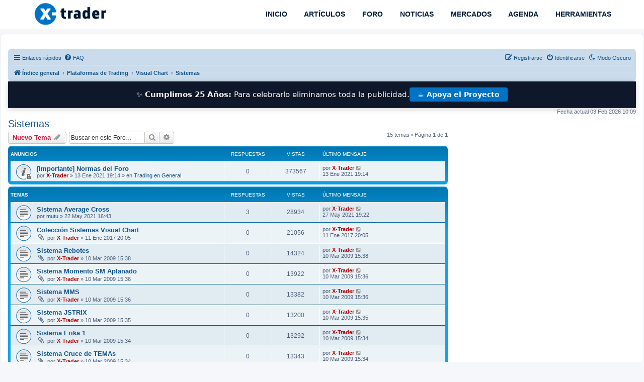

--- FILE ---
content_type: text/html; charset=UTF-8
request_url: https://www.x-trader.net/foro/viewforum.php?f=65&sid=50254cfe6c8c212712f8b8febfb7d3db
body_size: 10796
content:
<!DOCTYPE html>
<html dir="ltr" lang="es">
<head>

<!-- Google tag (gtag.js) -->
<script async src="https://www.googletagmanager.com/gtag/js?id=G-ZV2CDY97W0"></script>
<script>
  window.dataLayer = window.dataLayer || [];
  function gtag(){dataLayer.push(arguments);}
  gtag('js', new Date());

  gtag('config', 'G-ZV2CDY97W0');
</script>

<link rel="preload" href="/fontawesome/css/all.css" as="style" onload="this.onload=null;this.rel='stylesheet'">
<noscript><link rel="stylesheet" href="styles.css"></noscript>
	
<meta charset="utf-8" />
<meta http-equiv="X-UA-Compatible" content="IE=edge">
<meta name="viewport" content="width=device-width, initial-scale=1" />

        <link href="./mobiquo/smartbanner/manifest.json" rel="manifest">
        
        <meta name="apple-itunes-app" content="app-id=307880732, affiliate-data=at=10lR7C, app-argument=tapatalk://www.x-trader.net/foro/?ttfid=155319&fid=65&page=1&perpage=25&location=forum" />
        
<title>Sistemas - X-Trader.net - El Foro de los Traders</title>



	<link rel="alternate" type="application/atom+xml" title="Feed - X-Trader.net - El Foro de los Traders" href="/foro/app.php/feed?sid=d756bcd22a3ceaf598b7fb3101d2a471">	<link rel="alternate" type="application/atom+xml" title="Feed - Noticias" href="/foro/app.php/feed/news?sid=d756bcd22a3ceaf598b7fb3101d2a471">	<link rel="alternate" type="application/atom+xml" title="Feed - Todos los Foros" href="/foro/app.php/feed/forums?sid=d756bcd22a3ceaf598b7fb3101d2a471">	<link rel="alternate" type="application/atom+xml" title="Feed - Nuevos Temas" href="/foro/app.php/feed/topics?sid=d756bcd22a3ceaf598b7fb3101d2a471">	<link rel="alternate" type="application/atom+xml" title="Feed - Temas Activos" href="/foro/app.php/feed/topics_active?sid=d756bcd22a3ceaf598b7fb3101d2a471">	<link rel="alternate" type="application/atom+xml" title="Feed - Foro - Sistemas" href="/foro/app.php/feed/forum/65?sid=d756bcd22a3ceaf598b7fb3101d2a471">		


	<link rel="canonical" href="https://www.x-trader.net/foro/viewforum.php?f=65">



<!--
	phpBB style name: prosilver
	Based on style:   prosilver (this is the default phpBB3 style)
	Original author:  Tom Beddard ( http://www.subBlue.com/ )
	Modified by:
-->



<script src="./assets/javascript/jquery-3.7.1.min.js?assets_version=1315"></script>





<link href="./assets/css/font-awesome.min.css?assets_version=1315" rel="stylesheet">
<link href="./styles/prosilver/theme/stylesheet.css?assets_version=1315" rel="stylesheet">
<link href="./styles/prosilver/theme/es_x_tu/stylesheet.css?assets_version=1315" rel="stylesheet">












<!--[if lte IE 9]>
	<link href="./styles/prosilver/theme/tweaks.css?assets_version=1315" rel="stylesheet">
<![endif]-->



<meta name="description" content="¿Dudas sobre trading? Plantea tus cuestiones sobre el funcionamiento del mercado, descarga indicadores y sistemas de trading y comparte tus operaciones con o…">
<meta name="twitter:card" content="summary">
<meta name="twitter:site" content="@XTraderDotNet">
<meta name="twitter:title" content="Sistemas">
<meta name="twitter:description" content="¿Dudas sobre trading? Plantea tus cuestiones sobre el funcionamiento del mercado, descarga indicadores y sistemas de trading y comparte tus operaciones con o…">
<meta property="fb:app_id" content="376926533712563">
<meta property="og:site_name" content="X-Trader.net - El Foro de los Traders">
<meta property="og:url" content="https://www.x-trader.net/foro/viewforum.php?f=65">
<meta property="og:type" content="website">
<meta property="og:title" content="Sistemas">
<meta property="og:description" content="¿Dudas sobre trading? Plantea tus cuestiones sobre el funcionamiento del mercado, descarga indicadores y sistemas de trading y comparte tus operaciones con o…">
<script>
	var cookie_darkmode_name = 'phpbb3_xt_darkmode';

	document.documentElement.classList.add('lightmode')
</script>



<link href="./ext/aurelienazerty/darkmode/styles/all/theme/darkmode.css?assets_version=1315" rel="stylesheet" media="screen">
<link href="./ext/ger/magicogp/styles/prosilver/theme/magicogp.css?assets_version=1315" rel="stylesheet" media="screen">
<link href="./ext/hifikabin/quotethumbnails/styles/prosilver/theme/quotethumbnails.css?assets_version=1315" rel="stylesheet" media="screen">
<link href="./ext/stoker/adsenseads/styles/prosilver/theme/adsenseads.css?assets_version=1315" rel="stylesheet" media="screen">
<link href="./ext/tatiana5/profilesideswitcher/styles/prosilver/theme/profile_side_switcher.css?assets_version=1315" rel="stylesheet" media="screen">
<link href="./ext/tatiana5/profilesideswitcher/styles/prosilver/theme/en/profile_side_switcher.css?assets_version=1315" rel="stylesheet" media="screen">
<link href="./ext/vse/abbc3/styles/all/theme/abbc3_common.css?assets_version=1315" rel="stylesheet" media="screen">
<link href="./ext/orthohin/navbar/styles/all/theme/iso_bootstrap3.3.7.css?assets_version=1315" rel="stylesheet" media="screen">
<link href="./ext/orthohin/navbar/styles/all/theme/yamm.css?assets_version=1315" rel="stylesheet" media="screen">
<link href="./ext/orthohin/navbar/styles/all/theme/custom.css?assets_version=1315" rel="stylesheet" media="screen">
<link href="./ext/vse/lightbox/styles/all/template/lightbox/css/lightbox.min.css?assets_version=1315" rel="stylesheet" media="screen">




<style type="text/css">
	body { padding-top: 70px; }
</style>
		<style>
		@media (min-width: 900px) {
						.content img.postimage,
			.attachbox img.postimage {
				
				max-width: 600px !important;
			}
		}
	</style>

<link rel="icon" href="https://www.x-trader.net/wp-content/uploads/2022/01/xtrader-favicon-150x150.png" sizes="32x32" />
<link rel="icon" href="https://www.x-trader.net/wp-content/uploads/2022/01/xtrader-favicon.png" sizes="192x192" />
<link rel="apple-touch-icon" href="https://www.x-trader.net/wp-content/uploads/2022/01/xtrader-favicon.png" />
<meta name="msapplication-TileImage" content="https://www.x-trader.net/wp-content/uploads/2022/01/xtrader-favicon.png" />


<!-- BEGIN SHAREAHOLIC CODE -->
<link rel="preload" href="https://cdn.shareaholic.net/assets/pub/shareaholic.js" as="script" />
<meta name="shareaholic:site_id" content="daecd9c958f21f2dfdf85cb96c9cfeaa" />
<script data-cfasync="false" async src="https://cdn.shareaholic.net/assets/pub/shareaholic.js"></script>
<!-- END SHAREAHOLIC CODE -->

</head>


	
<body id="phpbb" class="nojs notouch section-viewforum ltr ">

<style type="text/css">


/* Poner background-color: rgba(0,0,0,0); aquí para quitar sombreado menú */
	.bootstrap .navbar .nav > li > a:hover,

	.bootstrap .navbar .nav > li > a:focus {

		background-color: rgba(0,0,0,0);

	}

	
	/*.bootstrap .navbar .nav > li > a,*/

	/*.bootstrap .navbar ul.dropdown-menu,*/

	.bootstrap .navbar {

		background-color: #FFFFFF;

	}

	.bootstrap .navbar .navbar-toggle .icon-bar{

		background-color: #011B34;

	}

	a.navbar-brand,

	a.navbar-brand:hover,

	.bootstrap .navbar .nav > li > a {

		color: #011B34;

	}

	
</style>

<div class="bootstrap">

	<nav class="navbar yamm navbar-fixed-top">

		
		
			<div class="container">
				<div class="navbar-header">

					<button type="button" class="navbar-toggle collapsed" data-toggle="collapse" data-target="#navbar" aria-expanded="false" aria-controls="navbar">

						<span class="sr-only">Toggle navigation</span>

						<span class="icon-bar"></span>

						<span class="icon-bar"></span>

						<span class="icon-bar"></span>

					</button>

					
						<h1 style="margin:0;"><a href="https://www.x-trader.net/"><img height= "50px" width="150" src="./ext/orthohin/navbar/images/logo/xtrader_logo.svg" alt="X-Trader.net - El Foro de los Traders"/></a></h1>

					
				</div>

				<div id="navbar" class="navbar-collapse collapse">

					<ul class="nav navbar-nav navbar-right">

					
						
							<li>

								
								<a href="https://www.x-trader.net/"><i class="fa "></i>&nbsp;INICIO</a>



								
								
							</li>

						
					
						
							<li>

								
								<a href="https://www.x-trader.net/articulos/"><i class="fa "></i>&nbsp;ARTÍCULOS</a>



								
								
							</li>

						
					
						
							<li>

								
								<a href="https://www.x-trader.net/foro/"><i class="fa "></i>&nbsp;FORO</a>



								
								
							</li>

						
					
						
							<li>

								
								<a href="https://www.x-trader.net/noticias/"><i class="fa "></i>&nbsp;NOTICIAS</a>



								
								
							</li>

						
					
						
							<li>

								
								<a href="https://www.x-trader.net/mercados/"><i class="fa "></i>&nbsp;MERCADOS</a>



								
								
							</li>

						
					
						
							<li>

								
								<a href="https://www.x-trader.net/agenda-economica/"><i class="fa "></i>&nbsp;AGENDA</a>



								
								
							</li>

						
					
						
							<li>

								
								<a href="https://www.x-trader.net/herramientas/"><i class="fa "></i>&nbsp;HERRAMIENTAS</a>



								
								
							</li>

						
					
					</ul>

				</div><!--/.nav-collapse -->

			</div>

		</nav>

</div>



<div id="wrap" class="wrap">
	<a id="top" class="top-anchor" accesskey="t"></a>
	<div id="page-header">
		<div class="headerbar" role="banner">
					<div class="inner">

			<div id="site-description">


   		<div class="contenedor" align="center">





			</div>

			</div>



			</div>
					</div>
				<div class="navbar" role="navigation">
	<div class="inner">

	<ul id="nav-main" class="nav-main linklist" role="menubar">

		<li id="quick-links" class="quick-links dropdown-container responsive-menu" data-skip-responsive="true">
			<a href="#" class="dropdown-trigger">
				<i class="icon fa-bars fa-fw" aria-hidden="true"></i><span>Enlaces rápidos</span>
			</a>
			<div class="dropdown">
				<div class="pointer"><div class="pointer-inner"></div></div>
				<ul class="dropdown-contents" role="menu">
					
											<li class="separator"></li>
																									<li>
								<a href="./search.php?search_id=unanswered&amp;sid=d756bcd22a3ceaf598b7fb3101d2a471" role="menuitem">
									<i class="icon fa-file-o fa-fw icon-gray" aria-hidden="true"></i><span>Temas sin respuesta</span>
								</a>
							</li>
							<li>
								<a href="./search.php?search_id=active_topics&amp;sid=d756bcd22a3ceaf598b7fb3101d2a471" role="menuitem">
									<i class="icon fa-file-o fa-fw icon-blue" aria-hidden="true"></i><span>Temas activos</span>
								</a>
							</li>
							<li class="separator"></li>
							<li>
								<a href="./search.php?sid=d756bcd22a3ceaf598b7fb3101d2a471" role="menuitem">
									<i class="icon fa-search fa-fw" aria-hidden="true"></i><span>Buscar</span>
								</a>
							</li>
					
										<li class="separator"></li>

									</ul>
			</div>
		</li>

		<li data-last-responsive="true" class="rightside" style="display: none;" id="callLight">
	<a href="javascript:void(0);" onclick="darkmode(false)">
		<i class="icon fa-lightbulb-o fa-fw" aria-hidden="true"></i><span>Modo Claro</span>
	</a>
</li>
<li data-last-responsive="true" class="rightside" style="" id="callDark">
	<a href="javascript:void(0);" onclick="darkmode(true)">
		<i class="icon fa-moon-o fa-fw" aria-hidden="true"></i><span>Modo Oscuro</span>
	</a>
</li>		<li data-skip-responsive="true">
			<a href="/foro/app.php/help/faq?sid=d756bcd22a3ceaf598b7fb3101d2a471" rel="help" title="Preguntas Frecuentes" role="menuitem">
				<i class="icon fa-question-circle fa-fw" aria-hidden="true"></i><span>FAQ</span>
			</a>
		</li>
						
			<li class="rightside"  data-skip-responsive="true">
			<a href="./ucp.php?mode=login&amp;redirect=viewforum.php%3Ff%3D65&amp;sid=d756bcd22a3ceaf598b7fb3101d2a471" title="Identificarse" accesskey="x" role="menuitem">
				<i class="icon fa-power-off fa-fw" aria-hidden="true"></i><span>Identificarse</span>
			</a>
		</li>
					<li class="rightside" data-skip-responsive="true">
				<a href="./ucp.php?mode=register&amp;sid=d756bcd22a3ceaf598b7fb3101d2a471" role="menuitem">
					<i class="icon fa-pencil-square-o  fa-fw" aria-hidden="true"></i><span>Registrarse</span>
				</a>
			</li>
						</ul>

	<ul id="nav-breadcrumbs" class="nav-breadcrumbs linklist navlinks" role="menubar">
				
		
		<li class="breadcrumbs" itemscope itemtype="https://schema.org/BreadcrumbList">

			
							<span class="crumb" itemtype="https://schema.org/ListItem" itemprop="itemListElement" itemscope><a itemprop="item" href="./?sid=d756bcd22a3ceaf598b7fb3101d2a471" accesskey="h" data-navbar-reference="index"><i class="icon fa-home fa-fw"></i><span itemprop="name">Índice general</span></a><meta itemprop="position" content="1" /></span>

											
								<span class="crumb" itemtype="https://schema.org/ListItem" itemprop="itemListElement" itemscope data-forum-id="28"><a itemprop="item" href="./viewforum.php?f=28&amp;sid=d756bcd22a3ceaf598b7fb3101d2a471"><span itemprop="name">Plataformas de Trading</span></a><meta itemprop="position" content="2" /></span>
															
								<span class="crumb" itemtype="https://schema.org/ListItem" itemprop="itemListElement" itemscope data-forum-id="24"><a itemprop="item" href="./viewforum.php?f=24&amp;sid=d756bcd22a3ceaf598b7fb3101d2a471"><span itemprop="name">Visual Chart</span></a><meta itemprop="position" content="3" /></span>
															
								<span class="crumb" itemtype="https://schema.org/ListItem" itemprop="itemListElement" itemscope data-forum-id="65"><a itemprop="item" href="./viewforum.php?f=65&amp;sid=d756bcd22a3ceaf598b7fb3101d2a471"><span itemprop="name">Sistemas</span></a><meta itemprop="position" content="4" /></span>
							
					</li>

		
					<li class="rightside responsive-search">
				<a href="./search.php?sid=d756bcd22a3ceaf598b7fb3101d2a471" title="Ver opciones de búsqueda avanzada" role="menuitem">
					<i class="icon fa-search fa-fw" aria-hidden="true"></i><span class="sr-only">Buscar</span>
				</a>
			</li>
			</ul>

	</div>
</div>
	</div>

	

	<div class="xtrader-anniversary-bar">
    <div class="xt-bar-container">
        <span class="xt-bar-message">
            ✨ <strong>Cumplimos 25 Años:</strong> Para celebrarlo eliminamos toda la publicidad.
        </span>
        <a href="https://buymeacoffee.com/xtradernet" target="_blank" class="xt-bar-btn">
            ☕ Apoya el Proyecto
        </a>
    </div>
</div>	


	<a id="start_here" class="anchor"></a>
	<div id="page-body" class="page-body" role="main">
		

		
		
			<script type="text/javascript">
	// <![CDATA[
		var pss_cont = document.getElementById('page-body');
		pss_cont.className += ' leftsided';
	// ]]>
	</script>
		
<h2 class="forum-title"><a href="./viewforum.php?f=65&amp;sid=d756bcd22a3ceaf598b7fb3101d2a471">Sistemas</a></h2>



	<div class="action-bar bar-top">

				
		<a href="./posting.php?mode=post&amp;f=65&amp;sid=d756bcd22a3ceaf598b7fb3101d2a471" class="button" title="Publicar un nuevo tema">
							<span>Nuevo Tema</span> <i class="icon fa-pencil fa-fw" aria-hidden="true"></i>
					</a>
				
			<div class="search-box" role="search">
			<form method="get" id="forum-search" action="./search.php?sid=d756bcd22a3ceaf598b7fb3101d2a471">
			<fieldset>
				<input class="inputbox search tiny" type="search" name="keywords" id="search_keywords" size="20" placeholder="Buscar en este Foro…" />
				<button class="button button-search" type="submit" title="Buscar">
					<i class="icon fa-search fa-fw" aria-hidden="true"></i><span class="sr-only">Buscar</span>
				</button>
				<a href="./search.php?fid%5B%5D=65&amp;sid=d756bcd22a3ceaf598b7fb3101d2a471" class="button button-search-end" title="Búsqueda avanzada">
					<i class="icon fa-cog fa-fw" aria-hidden="true"></i><span class="sr-only">Búsqueda avanzada</span>
				</a>
				<input type="hidden" name="fid[0]" value="65" />
<input type="hidden" name="sid" value="d756bcd22a3ceaf598b7fb3101d2a471" />

			</fieldset>
			</form>
		</div>
	
	<div class="pagination">
				15 temas
					&bull; Página <strong>1</strong> de <strong>1</strong>
			</div>

	</div>




	
			<div class="forumbg announcement">
		<div class="inner">
		<ul class="topiclist">
			<li class="header">
				<dl class="row-item">
					<dt><div class="list-inner">Anuncios</div></dt>
					<dd class="posts">Respuestas</dd>
					<dd class="views">Vistas</dd>
					<dd class="lastpost"><span>Último mensaje</span></dd>
				</dl>
			</li>
		</ul>
		<ul class="topiclist topics">
	
				<li class="row bg1 global-announce">
						<dl class="row-item global_read_locked">
				<dt title="Este tema está cerrado, no puedes editar mensajes o enviar nuevas respuestas">
										<div class="list-inner">
																		<a href="./viewtopic.php?t=20916&amp;sid=d756bcd22a3ceaf598b7fb3101d2a471" class="topictitle">[Importante] Normas del Foro</a>																								<br />
						
												<div class="responsive-show" style="display: none;">
							Último mensaje por <a href="./memberlist.php?mode=viewprofile&amp;u=2&amp;sid=d756bcd22a3ceaf598b7fb3101d2a471" style="color: #AA0000;" class="username-coloured">X-Trader</a> &laquo; <a href="./viewtopic.php?p=251005&amp;sid=d756bcd22a3ceaf598b7fb3101d2a471#p251005" title="Ir al último mensaje"><time datetime="2021-01-13T18:14:28+00:00">13 Ene 2021 19:14</time></a>
							<br />Publicado en <a href="./viewforum.php?f=9&amp;sid=d756bcd22a3ceaf598b7fb3101d2a471">Trading en General</a>						</div>
													
						<div class="topic-poster responsive-hide left-box">
																												por <a href="./memberlist.php?mode=viewprofile&amp;u=2&amp;sid=d756bcd22a3ceaf598b7fb3101d2a471" style="color: #AA0000;" class="username-coloured">X-Trader</a> &raquo; <time datetime="2021-01-13T18:14:28+00:00">13 Ene 2021 19:14</time>
														 &raquo; en <a href="./viewforum.php?f=9&amp;sid=d756bcd22a3ceaf598b7fb3101d2a471">Trading en General</a>						</div>

						
											</div>
				</dt>
				<dd class="posts">0 <dfn>Respuestas</dfn></dd>
				<dd class="views">373567 <dfn>Vistas</dfn></dd>
				<dd class="lastpost">
					<span><dfn>Último mensaje </dfn>por <a href="./memberlist.php?mode=viewprofile&amp;u=2&amp;sid=d756bcd22a3ceaf598b7fb3101d2a471" style="color: #AA0000;" class="username-coloured">X-Trader</a>													<a href="./viewtopic.php?p=251005&amp;sid=d756bcd22a3ceaf598b7fb3101d2a471#p251005" title="Ir al último mensaje">
								<i class="icon fa-external-link-square fa-fw icon-lightgray icon-md" aria-hidden="true"></i><span class="sr-only"></span>
							</a>
												<br /><time datetime="2021-01-13T18:14:28+00:00">13 Ene 2021 19:14</time>
					</span>
				</dd>
			</dl>
					</li>
		
	

			</ul>
		</div>
	</div>
	
			<div class="forumbg">
		<div class="inner">
		<ul class="topiclist">
			<li class="header">
				<dl class="row-item">
					<dt><div class="list-inner">Temas</div></dt>
					<dd class="posts">Respuestas</dd>
					<dd class="views">Vistas</dd>
					<dd class="lastpost"><span>Último mensaje</span></dd>
				</dl>
			</li>
		</ul>
		<ul class="topiclist topics">
	
				<li class="row bg2">
						<dl class="row-item topic_read">
				<dt title="No hay mensajes sin leer">
										<div class="list-inner">
																		<a href="./viewtopic.php?t=21078&amp;sid=d756bcd22a3ceaf598b7fb3101d2a471" class="topictitle">Sistema Average Cross</a>																								<br />
						
												<div class="responsive-show" style="display: none;">
							Último mensaje por <a href="./memberlist.php?mode=viewprofile&amp;u=2&amp;sid=d756bcd22a3ceaf598b7fb3101d2a471" style="color: #AA0000;" class="username-coloured">X-Trader</a> &laquo; <a href="./viewtopic.php?p=253071&amp;sid=d756bcd22a3ceaf598b7fb3101d2a471#p253071" title="Ir al último mensaje"><time datetime="2021-05-27T17:22:55+00:00">27 May 2021 19:22</time></a>
													</div>
														<span class="responsive-show left-box" style="display: none;">Respuestas: <strong>3</strong></span>
													
						<div class="topic-poster responsive-hide left-box">
																												por <a href="./memberlist.php?mode=viewprofile&amp;u=9687&amp;sid=d756bcd22a3ceaf598b7fb3101d2a471" class="username">mutu</a> &raquo; <time datetime="2021-05-22T14:43:15+00:00">22 May 2021 16:43</time>
																				</div>

						
											</div>
				</dt>
				<dd class="posts">3 <dfn>Respuestas</dfn></dd>
				<dd class="views">28934 <dfn>Vistas</dfn></dd>
				<dd class="lastpost">
					<span><dfn>Último mensaje </dfn>por <a href="./memberlist.php?mode=viewprofile&amp;u=2&amp;sid=d756bcd22a3ceaf598b7fb3101d2a471" style="color: #AA0000;" class="username-coloured">X-Trader</a>													<a href="./viewtopic.php?p=253071&amp;sid=d756bcd22a3ceaf598b7fb3101d2a471#p253071" title="Ir al último mensaje">
								<i class="icon fa-external-link-square fa-fw icon-lightgray icon-md" aria-hidden="true"></i><span class="sr-only"></span>
							</a>
												<br /><time datetime="2021-05-27T17:22:55+00:00">27 May 2021 19:22</time>
					</span>
				</dd>
			</dl>
					</li>
		
	

	
	
				<li class="row bg1">
						<dl class="row-item topic_read">
				<dt title="No hay mensajes sin leer">
										<div class="list-inner">
																		<a href="./viewtopic.php?t=19305&amp;sid=d756bcd22a3ceaf598b7fb3101d2a471" class="topictitle">Colección Sistemas Visual Chart</a>																								<br />
						
												<div class="responsive-show" style="display: none;">
							Último mensaje por <a href="./memberlist.php?mode=viewprofile&amp;u=2&amp;sid=d756bcd22a3ceaf598b7fb3101d2a471" style="color: #AA0000;" class="username-coloured">X-Trader</a> &laquo; <a href="./viewtopic.php?p=227161&amp;sid=d756bcd22a3ceaf598b7fb3101d2a471#p227161" title="Ir al último mensaje"><time datetime="2017-01-11T19:05:39+00:00">11 Ene 2017 20:05</time></a>
													</div>
													
						<div class="topic-poster responsive-hide left-box">
														<i class="icon fa-paperclip fa-fw" aria-hidden="true"></i>														por <a href="./memberlist.php?mode=viewprofile&amp;u=2&amp;sid=d756bcd22a3ceaf598b7fb3101d2a471" style="color: #AA0000;" class="username-coloured">X-Trader</a> &raquo; <time datetime="2017-01-11T19:05:39+00:00">11 Ene 2017 20:05</time>
																				</div>

						
											</div>
				</dt>
				<dd class="posts">0 <dfn>Respuestas</dfn></dd>
				<dd class="views">21056 <dfn>Vistas</dfn></dd>
				<dd class="lastpost">
					<span><dfn>Último mensaje </dfn>por <a href="./memberlist.php?mode=viewprofile&amp;u=2&amp;sid=d756bcd22a3ceaf598b7fb3101d2a471" style="color: #AA0000;" class="username-coloured">X-Trader</a>													<a href="./viewtopic.php?p=227161&amp;sid=d756bcd22a3ceaf598b7fb3101d2a471#p227161" title="Ir al último mensaje">
								<i class="icon fa-external-link-square fa-fw icon-lightgray icon-md" aria-hidden="true"></i><span class="sr-only"></span>
							</a>
												<br /><time datetime="2017-01-11T19:05:39+00:00">11 Ene 2017 20:05</time>
					</span>
				</dd>
			</dl>
					</li>
		
	

	
	
				<li class="row bg2">
						<dl class="row-item topic_read">
				<dt title="No hay mensajes sin leer">
										<div class="list-inner">
																		<a href="./viewtopic.php?t=10238&amp;sid=d756bcd22a3ceaf598b7fb3101d2a471" class="topictitle">Sistema Rebotes</a>																								<br />
						
												<div class="responsive-show" style="display: none;">
							Último mensaje por <a href="./memberlist.php?mode=viewprofile&amp;u=2&amp;sid=d756bcd22a3ceaf598b7fb3101d2a471" style="color: #AA0000;" class="username-coloured">X-Trader</a> &laquo; <a href="./viewtopic.php?p=95371&amp;sid=d756bcd22a3ceaf598b7fb3101d2a471#p95371" title="Ir al último mensaje"><time datetime="2009-03-10T14:38:00+00:00">10 Mar 2009 15:38</time></a>
													</div>
													
						<div class="topic-poster responsive-hide left-box">
														<i class="icon fa-paperclip fa-fw" aria-hidden="true"></i>														por <a href="./memberlist.php?mode=viewprofile&amp;u=2&amp;sid=d756bcd22a3ceaf598b7fb3101d2a471" style="color: #AA0000;" class="username-coloured">X-Trader</a> &raquo; <time datetime="2009-03-10T14:38:00+00:00">10 Mar 2009 15:38</time>
																				</div>

						
											</div>
				</dt>
				<dd class="posts">0 <dfn>Respuestas</dfn></dd>
				<dd class="views">14324 <dfn>Vistas</dfn></dd>
				<dd class="lastpost">
					<span><dfn>Último mensaje </dfn>por <a href="./memberlist.php?mode=viewprofile&amp;u=2&amp;sid=d756bcd22a3ceaf598b7fb3101d2a471" style="color: #AA0000;" class="username-coloured">X-Trader</a>													<a href="./viewtopic.php?p=95371&amp;sid=d756bcd22a3ceaf598b7fb3101d2a471#p95371" title="Ir al último mensaje">
								<i class="icon fa-external-link-square fa-fw icon-lightgray icon-md" aria-hidden="true"></i><span class="sr-only"></span>
							</a>
												<br /><time datetime="2009-03-10T14:38:00+00:00">10 Mar 2009 15:38</time>
					</span>
				</dd>
			</dl>
					</li>
		
	

	
	
				<li class="row bg1">
						<dl class="row-item topic_read">
				<dt title="No hay mensajes sin leer">
										<div class="list-inner">
																		<a href="./viewtopic.php?t=10237&amp;sid=d756bcd22a3ceaf598b7fb3101d2a471" class="topictitle">Sistema Momento SM Aplanado</a>																								<br />
						
												<div class="responsive-show" style="display: none;">
							Último mensaje por <a href="./memberlist.php?mode=viewprofile&amp;u=2&amp;sid=d756bcd22a3ceaf598b7fb3101d2a471" style="color: #AA0000;" class="username-coloured">X-Trader</a> &laquo; <a href="./viewtopic.php?p=95370&amp;sid=d756bcd22a3ceaf598b7fb3101d2a471#p95370" title="Ir al último mensaje"><time datetime="2009-03-10T14:36:40+00:00">10 Mar 2009 15:36</time></a>
													</div>
													
						<div class="topic-poster responsive-hide left-box">
														<i class="icon fa-paperclip fa-fw" aria-hidden="true"></i>														por <a href="./memberlist.php?mode=viewprofile&amp;u=2&amp;sid=d756bcd22a3ceaf598b7fb3101d2a471" style="color: #AA0000;" class="username-coloured">X-Trader</a> &raquo; <time datetime="2009-03-10T14:36:40+00:00">10 Mar 2009 15:36</time>
																				</div>

						
											</div>
				</dt>
				<dd class="posts">0 <dfn>Respuestas</dfn></dd>
				<dd class="views">13922 <dfn>Vistas</dfn></dd>
				<dd class="lastpost">
					<span><dfn>Último mensaje </dfn>por <a href="./memberlist.php?mode=viewprofile&amp;u=2&amp;sid=d756bcd22a3ceaf598b7fb3101d2a471" style="color: #AA0000;" class="username-coloured">X-Trader</a>													<a href="./viewtopic.php?p=95370&amp;sid=d756bcd22a3ceaf598b7fb3101d2a471#p95370" title="Ir al último mensaje">
								<i class="icon fa-external-link-square fa-fw icon-lightgray icon-md" aria-hidden="true"></i><span class="sr-only"></span>
							</a>
												<br /><time datetime="2009-03-10T14:36:40+00:00">10 Mar 2009 15:36</time>
					</span>
				</dd>
			</dl>
					</li>
		
	

	
	
				<li class="row bg2">
						<dl class="row-item topic_read">
				<dt title="No hay mensajes sin leer">
										<div class="list-inner">
																		<a href="./viewtopic.php?t=10236&amp;sid=d756bcd22a3ceaf598b7fb3101d2a471" class="topictitle">Sistema MMS</a>																								<br />
						
												<div class="responsive-show" style="display: none;">
							Último mensaje por <a href="./memberlist.php?mode=viewprofile&amp;u=2&amp;sid=d756bcd22a3ceaf598b7fb3101d2a471" style="color: #AA0000;" class="username-coloured">X-Trader</a> &laquo; <a href="./viewtopic.php?p=95369&amp;sid=d756bcd22a3ceaf598b7fb3101d2a471#p95369" title="Ir al último mensaje"><time datetime="2009-03-10T14:36:01+00:00">10 Mar 2009 15:36</time></a>
													</div>
													
						<div class="topic-poster responsive-hide left-box">
														<i class="icon fa-paperclip fa-fw" aria-hidden="true"></i>														por <a href="./memberlist.php?mode=viewprofile&amp;u=2&amp;sid=d756bcd22a3ceaf598b7fb3101d2a471" style="color: #AA0000;" class="username-coloured">X-Trader</a> &raquo; <time datetime="2009-03-10T14:36:01+00:00">10 Mar 2009 15:36</time>
																				</div>

						
											</div>
				</dt>
				<dd class="posts">0 <dfn>Respuestas</dfn></dd>
				<dd class="views">13382 <dfn>Vistas</dfn></dd>
				<dd class="lastpost">
					<span><dfn>Último mensaje </dfn>por <a href="./memberlist.php?mode=viewprofile&amp;u=2&amp;sid=d756bcd22a3ceaf598b7fb3101d2a471" style="color: #AA0000;" class="username-coloured">X-Trader</a>													<a href="./viewtopic.php?p=95369&amp;sid=d756bcd22a3ceaf598b7fb3101d2a471#p95369" title="Ir al último mensaje">
								<i class="icon fa-external-link-square fa-fw icon-lightgray icon-md" aria-hidden="true"></i><span class="sr-only"></span>
							</a>
												<br /><time datetime="2009-03-10T14:36:01+00:00">10 Mar 2009 15:36</time>
					</span>
				</dd>
			</dl>
					</li>
		
	

	
	
				<li class="row bg1">
						<dl class="row-item topic_read">
				<dt title="No hay mensajes sin leer">
										<div class="list-inner">
																		<a href="./viewtopic.php?t=10235&amp;sid=d756bcd22a3ceaf598b7fb3101d2a471" class="topictitle">Sistema JSTRIX</a>																								<br />
						
												<div class="responsive-show" style="display: none;">
							Último mensaje por <a href="./memberlist.php?mode=viewprofile&amp;u=2&amp;sid=d756bcd22a3ceaf598b7fb3101d2a471" style="color: #AA0000;" class="username-coloured">X-Trader</a> &laquo; <a href="./viewtopic.php?p=95368&amp;sid=d756bcd22a3ceaf598b7fb3101d2a471#p95368" title="Ir al último mensaje"><time datetime="2009-03-10T14:35:26+00:00">10 Mar 2009 15:35</time></a>
													</div>
													
						<div class="topic-poster responsive-hide left-box">
														<i class="icon fa-paperclip fa-fw" aria-hidden="true"></i>														por <a href="./memberlist.php?mode=viewprofile&amp;u=2&amp;sid=d756bcd22a3ceaf598b7fb3101d2a471" style="color: #AA0000;" class="username-coloured">X-Trader</a> &raquo; <time datetime="2009-03-10T14:35:26+00:00">10 Mar 2009 15:35</time>
																				</div>

						
											</div>
				</dt>
				<dd class="posts">0 <dfn>Respuestas</dfn></dd>
				<dd class="views">13200 <dfn>Vistas</dfn></dd>
				<dd class="lastpost">
					<span><dfn>Último mensaje </dfn>por <a href="./memberlist.php?mode=viewprofile&amp;u=2&amp;sid=d756bcd22a3ceaf598b7fb3101d2a471" style="color: #AA0000;" class="username-coloured">X-Trader</a>													<a href="./viewtopic.php?p=95368&amp;sid=d756bcd22a3ceaf598b7fb3101d2a471#p95368" title="Ir al último mensaje">
								<i class="icon fa-external-link-square fa-fw icon-lightgray icon-md" aria-hidden="true"></i><span class="sr-only"></span>
							</a>
												<br /><time datetime="2009-03-10T14:35:26+00:00">10 Mar 2009 15:35</time>
					</span>
				</dd>
			</dl>
					</li>
		
	

	
	
				<li class="row bg2">
						<dl class="row-item topic_read">
				<dt title="No hay mensajes sin leer">
										<div class="list-inner">
																		<a href="./viewtopic.php?t=10234&amp;sid=d756bcd22a3ceaf598b7fb3101d2a471" class="topictitle">Sistema Erika 1</a>																								<br />
						
												<div class="responsive-show" style="display: none;">
							Último mensaje por <a href="./memberlist.php?mode=viewprofile&amp;u=2&amp;sid=d756bcd22a3ceaf598b7fb3101d2a471" style="color: #AA0000;" class="username-coloured">X-Trader</a> &laquo; <a href="./viewtopic.php?p=95367&amp;sid=d756bcd22a3ceaf598b7fb3101d2a471#p95367" title="Ir al último mensaje"><time datetime="2009-03-10T14:34:50+00:00">10 Mar 2009 15:34</time></a>
													</div>
													
						<div class="topic-poster responsive-hide left-box">
														<i class="icon fa-paperclip fa-fw" aria-hidden="true"></i>														por <a href="./memberlist.php?mode=viewprofile&amp;u=2&amp;sid=d756bcd22a3ceaf598b7fb3101d2a471" style="color: #AA0000;" class="username-coloured">X-Trader</a> &raquo; <time datetime="2009-03-10T14:34:50+00:00">10 Mar 2009 15:34</time>
																				</div>

						
											</div>
				</dt>
				<dd class="posts">0 <dfn>Respuestas</dfn></dd>
				<dd class="views">13292 <dfn>Vistas</dfn></dd>
				<dd class="lastpost">
					<span><dfn>Último mensaje </dfn>por <a href="./memberlist.php?mode=viewprofile&amp;u=2&amp;sid=d756bcd22a3ceaf598b7fb3101d2a471" style="color: #AA0000;" class="username-coloured">X-Trader</a>													<a href="./viewtopic.php?p=95367&amp;sid=d756bcd22a3ceaf598b7fb3101d2a471#p95367" title="Ir al último mensaje">
								<i class="icon fa-external-link-square fa-fw icon-lightgray icon-md" aria-hidden="true"></i><span class="sr-only"></span>
							</a>
												<br /><time datetime="2009-03-10T14:34:50+00:00">10 Mar 2009 15:34</time>
					</span>
				</dd>
			</dl>
					</li>
		
	

	
	
				<li class="row bg1">
						<dl class="row-item topic_read">
				<dt title="No hay mensajes sin leer">
										<div class="list-inner">
																		<a href="./viewtopic.php?t=10233&amp;sid=d756bcd22a3ceaf598b7fb3101d2a471" class="topictitle">Sistema Cruce de TEMAs</a>																								<br />
						
												<div class="responsive-show" style="display: none;">
							Último mensaje por <a href="./memberlist.php?mode=viewprofile&amp;u=2&amp;sid=d756bcd22a3ceaf598b7fb3101d2a471" style="color: #AA0000;" class="username-coloured">X-Trader</a> &laquo; <a href="./viewtopic.php?p=95366&amp;sid=d756bcd22a3ceaf598b7fb3101d2a471#p95366" title="Ir al último mensaje"><time datetime="2009-03-10T14:34:05+00:00">10 Mar 2009 15:34</time></a>
													</div>
													
						<div class="topic-poster responsive-hide left-box">
														<i class="icon fa-paperclip fa-fw" aria-hidden="true"></i>														por <a href="./memberlist.php?mode=viewprofile&amp;u=2&amp;sid=d756bcd22a3ceaf598b7fb3101d2a471" style="color: #AA0000;" class="username-coloured">X-Trader</a> &raquo; <time datetime="2009-03-10T14:34:05+00:00">10 Mar 2009 15:34</time>
																				</div>

						
											</div>
				</dt>
				<dd class="posts">0 <dfn>Respuestas</dfn></dd>
				<dd class="views">13343 <dfn>Vistas</dfn></dd>
				<dd class="lastpost">
					<span><dfn>Último mensaje </dfn>por <a href="./memberlist.php?mode=viewprofile&amp;u=2&amp;sid=d756bcd22a3ceaf598b7fb3101d2a471" style="color: #AA0000;" class="username-coloured">X-Trader</a>													<a href="./viewtopic.php?p=95366&amp;sid=d756bcd22a3ceaf598b7fb3101d2a471#p95366" title="Ir al último mensaje">
								<i class="icon fa-external-link-square fa-fw icon-lightgray icon-md" aria-hidden="true"></i><span class="sr-only"></span>
							</a>
												<br /><time datetime="2009-03-10T14:34:05+00:00">10 Mar 2009 15:34</time>
					</span>
				</dd>
			</dl>
					</li>
		
	

	
	
				<li class="row bg2">
						<dl class="row-item topic_read">
				<dt title="No hay mensajes sin leer">
										<div class="list-inner">
																		<a href="./viewtopic.php?t=10232&amp;sid=d756bcd22a3ceaf598b7fb3101d2a471" class="topictitle">Sistema Cafetero 2</a>																								<br />
						
												<div class="responsive-show" style="display: none;">
							Último mensaje por <a href="./memberlist.php?mode=viewprofile&amp;u=2&amp;sid=d756bcd22a3ceaf598b7fb3101d2a471" style="color: #AA0000;" class="username-coloured">X-Trader</a> &laquo; <a href="./viewtopic.php?p=95365&amp;sid=d756bcd22a3ceaf598b7fb3101d2a471#p95365" title="Ir al último mensaje"><time datetime="2009-03-10T14:33:14+00:00">10 Mar 2009 15:33</time></a>
													</div>
													
						<div class="topic-poster responsive-hide left-box">
														<i class="icon fa-paperclip fa-fw" aria-hidden="true"></i>														por <a href="./memberlist.php?mode=viewprofile&amp;u=2&amp;sid=d756bcd22a3ceaf598b7fb3101d2a471" style="color: #AA0000;" class="username-coloured">X-Trader</a> &raquo; <time datetime="2009-03-10T14:33:14+00:00">10 Mar 2009 15:33</time>
																				</div>

						
											</div>
				</dt>
				<dd class="posts">0 <dfn>Respuestas</dfn></dd>
				<dd class="views">13568 <dfn>Vistas</dfn></dd>
				<dd class="lastpost">
					<span><dfn>Último mensaje </dfn>por <a href="./memberlist.php?mode=viewprofile&amp;u=2&amp;sid=d756bcd22a3ceaf598b7fb3101d2a471" style="color: #AA0000;" class="username-coloured">X-Trader</a>													<a href="./viewtopic.php?p=95365&amp;sid=d756bcd22a3ceaf598b7fb3101d2a471#p95365" title="Ir al último mensaje">
								<i class="icon fa-external-link-square fa-fw icon-lightgray icon-md" aria-hidden="true"></i><span class="sr-only"></span>
							</a>
												<br /><time datetime="2009-03-10T14:33:14+00:00">10 Mar 2009 15:33</time>
					</span>
				</dd>
			</dl>
					</li>
		
	

	
	
				<li class="row bg1">
						<dl class="row-item topic_read">
				<dt title="No hay mensajes sin leer">
										<div class="list-inner">
																		<a href="./viewtopic.php?t=10231&amp;sid=d756bcd22a3ceaf598b7fb3101d2a471" class="topictitle">Sistema Abla 7</a>																								<br />
						
												<div class="responsive-show" style="display: none;">
							Último mensaje por <a href="./memberlist.php?mode=viewprofile&amp;u=2&amp;sid=d756bcd22a3ceaf598b7fb3101d2a471" style="color: #AA0000;" class="username-coloured">X-Trader</a> &laquo; <a href="./viewtopic.php?p=95364&amp;sid=d756bcd22a3ceaf598b7fb3101d2a471#p95364" title="Ir al último mensaje"><time datetime="2009-03-10T14:31:41+00:00">10 Mar 2009 15:31</time></a>
													</div>
													
						<div class="topic-poster responsive-hide left-box">
														<i class="icon fa-paperclip fa-fw" aria-hidden="true"></i>														por <a href="./memberlist.php?mode=viewprofile&amp;u=2&amp;sid=d756bcd22a3ceaf598b7fb3101d2a471" style="color: #AA0000;" class="username-coloured">X-Trader</a> &raquo; <time datetime="2009-03-10T14:31:41+00:00">10 Mar 2009 15:31</time>
																				</div>

						
											</div>
				</dt>
				<dd class="posts">0 <dfn>Respuestas</dfn></dd>
				<dd class="views">13325 <dfn>Vistas</dfn></dd>
				<dd class="lastpost">
					<span><dfn>Último mensaje </dfn>por <a href="./memberlist.php?mode=viewprofile&amp;u=2&amp;sid=d756bcd22a3ceaf598b7fb3101d2a471" style="color: #AA0000;" class="username-coloured">X-Trader</a>													<a href="./viewtopic.php?p=95364&amp;sid=d756bcd22a3ceaf598b7fb3101d2a471#p95364" title="Ir al último mensaje">
								<i class="icon fa-external-link-square fa-fw icon-lightgray icon-md" aria-hidden="true"></i><span class="sr-only"></span>
							</a>
												<br /><time datetime="2009-03-10T14:31:41+00:00">10 Mar 2009 15:31</time>
					</span>
				</dd>
			</dl>
					</li>
		
	

	
	
				<li class="row bg2">
						<dl class="row-item topic_read">
				<dt title="No hay mensajes sin leer">
										<div class="list-inner">
																		<a href="./viewtopic.php?t=10230&amp;sid=d756bcd22a3ceaf598b7fb3101d2a471" class="topictitle">Sistema Abla 6</a>																								<br />
						
												<div class="responsive-show" style="display: none;">
							Último mensaje por <a href="./memberlist.php?mode=viewprofile&amp;u=2&amp;sid=d756bcd22a3ceaf598b7fb3101d2a471" style="color: #AA0000;" class="username-coloured">X-Trader</a> &laquo; <a href="./viewtopic.php?p=95363&amp;sid=d756bcd22a3ceaf598b7fb3101d2a471#p95363" title="Ir al último mensaje"><time datetime="2009-03-10T14:31:03+00:00">10 Mar 2009 15:31</time></a>
													</div>
													
						<div class="topic-poster responsive-hide left-box">
														<i class="icon fa-paperclip fa-fw" aria-hidden="true"></i>														por <a href="./memberlist.php?mode=viewprofile&amp;u=2&amp;sid=d756bcd22a3ceaf598b7fb3101d2a471" style="color: #AA0000;" class="username-coloured">X-Trader</a> &raquo; <time datetime="2009-03-10T14:31:03+00:00">10 Mar 2009 15:31</time>
																				</div>

						
											</div>
				</dt>
				<dd class="posts">0 <dfn>Respuestas</dfn></dd>
				<dd class="views">13993 <dfn>Vistas</dfn></dd>
				<dd class="lastpost">
					<span><dfn>Último mensaje </dfn>por <a href="./memberlist.php?mode=viewprofile&amp;u=2&amp;sid=d756bcd22a3ceaf598b7fb3101d2a471" style="color: #AA0000;" class="username-coloured">X-Trader</a>													<a href="./viewtopic.php?p=95363&amp;sid=d756bcd22a3ceaf598b7fb3101d2a471#p95363" title="Ir al último mensaje">
								<i class="icon fa-external-link-square fa-fw icon-lightgray icon-md" aria-hidden="true"></i><span class="sr-only"></span>
							</a>
												<br /><time datetime="2009-03-10T14:31:03+00:00">10 Mar 2009 15:31</time>
					</span>
				</dd>
			</dl>
					</li>
		
	

	
	
				<li class="row bg1">
						<dl class="row-item topic_read">
				<dt title="No hay mensajes sin leer">
										<div class="list-inner">
																		<a href="./viewtopic.php?t=10229&amp;sid=d756bcd22a3ceaf598b7fb3101d2a471" class="topictitle">Sistema A12</a>																								<br />
						
												<div class="responsive-show" style="display: none;">
							Último mensaje por <a href="./memberlist.php?mode=viewprofile&amp;u=2&amp;sid=d756bcd22a3ceaf598b7fb3101d2a471" style="color: #AA0000;" class="username-coloured">X-Trader</a> &laquo; <a href="./viewtopic.php?p=95362&amp;sid=d756bcd22a3ceaf598b7fb3101d2a471#p95362" title="Ir al último mensaje"><time datetime="2009-03-10T14:30:15+00:00">10 Mar 2009 15:30</time></a>
													</div>
													
						<div class="topic-poster responsive-hide left-box">
														<i class="icon fa-paperclip fa-fw" aria-hidden="true"></i>														por <a href="./memberlist.php?mode=viewprofile&amp;u=2&amp;sid=d756bcd22a3ceaf598b7fb3101d2a471" style="color: #AA0000;" class="username-coloured">X-Trader</a> &raquo; <time datetime="2009-03-10T14:30:15+00:00">10 Mar 2009 15:30</time>
																				</div>

						
											</div>
				</dt>
				<dd class="posts">0 <dfn>Respuestas</dfn></dd>
				<dd class="views">12985 <dfn>Vistas</dfn></dd>
				<dd class="lastpost">
					<span><dfn>Último mensaje </dfn>por <a href="./memberlist.php?mode=viewprofile&amp;u=2&amp;sid=d756bcd22a3ceaf598b7fb3101d2a471" style="color: #AA0000;" class="username-coloured">X-Trader</a>													<a href="./viewtopic.php?p=95362&amp;sid=d756bcd22a3ceaf598b7fb3101d2a471#p95362" title="Ir al último mensaje">
								<i class="icon fa-external-link-square fa-fw icon-lightgray icon-md" aria-hidden="true"></i><span class="sr-only"></span>
							</a>
												<br /><time datetime="2009-03-10T14:30:15+00:00">10 Mar 2009 15:30</time>
					</span>
				</dd>
			</dl>
					</li>
		
	

	
	
				<li class="row bg2">
						<dl class="row-item topic_read">
				<dt title="No hay mensajes sin leer">
										<div class="list-inner">
																		<a href="./viewtopic.php?t=10228&amp;sid=d756bcd22a3ceaf598b7fb3101d2a471" class="topictitle">Sistemas de Felix Domingo</a>																								<br />
						
												<div class="responsive-show" style="display: none;">
							Último mensaje por <a href="./memberlist.php?mode=viewprofile&amp;u=2&amp;sid=d756bcd22a3ceaf598b7fb3101d2a471" style="color: #AA0000;" class="username-coloured">X-Trader</a> &laquo; <a href="./viewtopic.php?p=95361&amp;sid=d756bcd22a3ceaf598b7fb3101d2a471#p95361" title="Ir al último mensaje"><time datetime="2009-03-10T14:29:25+00:00">10 Mar 2009 15:29</time></a>
													</div>
													
						<div class="topic-poster responsive-hide left-box">
														<i class="icon fa-paperclip fa-fw" aria-hidden="true"></i>														por <a href="./memberlist.php?mode=viewprofile&amp;u=2&amp;sid=d756bcd22a3ceaf598b7fb3101d2a471" style="color: #AA0000;" class="username-coloured">X-Trader</a> &raquo; <time datetime="2009-03-10T14:29:25+00:00">10 Mar 2009 15:29</time>
																				</div>

						
											</div>
				</dt>
				<dd class="posts">0 <dfn>Respuestas</dfn></dd>
				<dd class="views">13916 <dfn>Vistas</dfn></dd>
				<dd class="lastpost">
					<span><dfn>Último mensaje </dfn>por <a href="./memberlist.php?mode=viewprofile&amp;u=2&amp;sid=d756bcd22a3ceaf598b7fb3101d2a471" style="color: #AA0000;" class="username-coloured">X-Trader</a>													<a href="./viewtopic.php?p=95361&amp;sid=d756bcd22a3ceaf598b7fb3101d2a471#p95361" title="Ir al último mensaje">
								<i class="icon fa-external-link-square fa-fw icon-lightgray icon-md" aria-hidden="true"></i><span class="sr-only"></span>
							</a>
												<br /><time datetime="2009-03-10T14:29:25+00:00">10 Mar 2009 15:29</time>
					</span>
				</dd>
			</dl>
					</li>
		
	

	
	
				<li class="row bg1">
						<dl class="row-item topic_read">
				<dt title="No hay mensajes sin leer">
										<div class="list-inner">
																		<a href="./viewtopic.php?t=10227&amp;sid=d756bcd22a3ceaf598b7fb3101d2a471" class="topictitle">Sistema Cafetero Pivots</a>																								<br />
						
												<div class="responsive-show" style="display: none;">
							Último mensaje por <a href="./memberlist.php?mode=viewprofile&amp;u=2&amp;sid=d756bcd22a3ceaf598b7fb3101d2a471" style="color: #AA0000;" class="username-coloured">X-Trader</a> &laquo; <a href="./viewtopic.php?p=95360&amp;sid=d756bcd22a3ceaf598b7fb3101d2a471#p95360" title="Ir al último mensaje"><time datetime="2009-03-10T14:28:24+00:00">10 Mar 2009 15:28</time></a>
													</div>
													
						<div class="topic-poster responsive-hide left-box">
														<i class="icon fa-paperclip fa-fw" aria-hidden="true"></i>														por <a href="./memberlist.php?mode=viewprofile&amp;u=2&amp;sid=d756bcd22a3ceaf598b7fb3101d2a471" style="color: #AA0000;" class="username-coloured">X-Trader</a> &raquo; <time datetime="2009-03-10T14:28:24+00:00">10 Mar 2009 15:28</time>
																				</div>

						
											</div>
				</dt>
				<dd class="posts">0 <dfn>Respuestas</dfn></dd>
				<dd class="views">13088 <dfn>Vistas</dfn></dd>
				<dd class="lastpost">
					<span><dfn>Último mensaje </dfn>por <a href="./memberlist.php?mode=viewprofile&amp;u=2&amp;sid=d756bcd22a3ceaf598b7fb3101d2a471" style="color: #AA0000;" class="username-coloured">X-Trader</a>													<a href="./viewtopic.php?p=95360&amp;sid=d756bcd22a3ceaf598b7fb3101d2a471#p95360" title="Ir al último mensaje">
								<i class="icon fa-external-link-square fa-fw icon-lightgray icon-md" aria-hidden="true"></i><span class="sr-only"></span>
							</a>
												<br /><time datetime="2009-03-10T14:28:24+00:00">10 Mar 2009 15:28</time>
					</span>
				</dd>
			</dl>
					</li>
		
	

	
	
				<li class="row bg2">
						<dl class="row-item topic_read">
				<dt title="No hay mensajes sin leer">
										<div class="list-inner">
																		<a href="./viewtopic.php?t=10226&amp;sid=d756bcd22a3ceaf598b7fb3101d2a471" class="topictitle">Sistema AuTrading RSI-ATR</a>																								<br />
						
												<div class="responsive-show" style="display: none;">
							Último mensaje por <a href="./memberlist.php?mode=viewprofile&amp;u=2&amp;sid=d756bcd22a3ceaf598b7fb3101d2a471" style="color: #AA0000;" class="username-coloured">X-Trader</a> &laquo; <a href="./viewtopic.php?p=95359&amp;sid=d756bcd22a3ceaf598b7fb3101d2a471#p95359" title="Ir al último mensaje"><time datetime="2009-03-10T14:27:04+00:00">10 Mar 2009 15:27</time></a>
													</div>
													
						<div class="topic-poster responsive-hide left-box">
														<i class="icon fa-paperclip fa-fw" aria-hidden="true"></i>														por <a href="./memberlist.php?mode=viewprofile&amp;u=2&amp;sid=d756bcd22a3ceaf598b7fb3101d2a471" style="color: #AA0000;" class="username-coloured">X-Trader</a> &raquo; <time datetime="2009-03-10T14:27:04+00:00">10 Mar 2009 15:27</time>
																				</div>

						
											</div>
				</dt>
				<dd class="posts">0 <dfn>Respuestas</dfn></dd>
				<dd class="views">13933 <dfn>Vistas</dfn></dd>
				<dd class="lastpost">
					<span><dfn>Último mensaje </dfn>por <a href="./memberlist.php?mode=viewprofile&amp;u=2&amp;sid=d756bcd22a3ceaf598b7fb3101d2a471" style="color: #AA0000;" class="username-coloured">X-Trader</a>													<a href="./viewtopic.php?p=95359&amp;sid=d756bcd22a3ceaf598b7fb3101d2a471#p95359" title="Ir al último mensaje">
								<i class="icon fa-external-link-square fa-fw icon-lightgray icon-md" aria-hidden="true"></i><span class="sr-only"></span>
							</a>
												<br /><time datetime="2009-03-10T14:27:04+00:00">10 Mar 2009 15:27</time>
					</span>
				</dd>
			</dl>
					</li>
		
				</ul>
		</div>
	</div>
	

	<div class="action-bar bar-bottom">
					
			<a href="./posting.php?mode=post&amp;f=65&amp;sid=d756bcd22a3ceaf598b7fb3101d2a471" class="button" title="Publicar un nuevo tema">
							<span>Nuevo Tema</span> <i class="icon fa-pencil fa-fw" aria-hidden="true"></i>
						</a>

					
					<form method="post" action="./viewforum.php?f=65&amp;sid=d756bcd22a3ceaf598b7fb3101d2a471">
			<div class="dropdown-container dropdown-container-left dropdown-button-control sort-tools">
	<span title="Opciones de ordenar y mostrar" class="button button-secondary dropdown-trigger dropdown-select">
		<i class="icon fa-sort-amount-asc fa-fw" aria-hidden="true"></i>
		<span class="caret"><i class="icon fa-sort-down fa-fw" aria-hidden="true"></i></span>
	</span>
	<div class="dropdown hidden">
		<div class="pointer"><div class="pointer-inner"></div></div>
		<div class="dropdown-contents">
			<fieldset class="display-options">
							<label>Mostrar: <select name="st" id="st"><option value="0" selected="selected">Todos los Temas</option><option value="1">1 día</option><option value="7">7 días</option><option value="14">2 semanas</option><option value="30">1 mes</option><option value="90">3 meses</option><option value="180">6 meses</option><option value="365">1 año</option></select></label>
								<label>Ordenar por: <select name="sk" id="sk"><option value="a">Autor</option><option value="t" selected="selected">Fecha publicación</option><option value="r">Respuestas</option><option value="s">Asunto</option><option value="v">Vistas</option></select></label>
				<label>Dirección: <select name="sd" id="sd"><option value="a">Ascendente</option><option value="d" selected="selected">Descendente</option></select></label>
								<hr class="dashed" />
				<input type="submit" class="button2" name="sort" value="Ir" />
						</fieldset>
		</div>
	</div>
</div>
			</form>
		
		<div class="pagination">
						15 temas
							 &bull; Página <strong>1</strong> de <strong>1</strong>
					</div>
	</div>


<div class="action-bar actions-jump">
		<p class="jumpbox-return">
		<a href="./?sid=d756bcd22a3ceaf598b7fb3101d2a471" class="left-box arrow-left" accesskey="r">
			<i class="icon fa-angle-left fa-fw icon-black" aria-hidden="true"></i><span>Volver a Índice general</span>
		</a>
	</p>
	
		<div class="jumpbox dropdown-container dropdown-container-right dropdown-up dropdown-left dropdown-button-control" id="jumpbox">
			<span title="Ir a" class="button button-secondary dropdown-trigger dropdown-select">
				<span>Ir a</span>
				<span class="caret"><i class="icon fa-sort-down fa-fw" aria-hidden="true"></i></span>
			</span>
		<div class="dropdown">
			<div class="pointer"><div class="pointer-inner"></div></div>
			<ul class="dropdown-contents">
																				<li><a href="./viewforum.php?f=26&amp;sid=d756bcd22a3ceaf598b7fb3101d2a471" class="jumpbox-cat-link"> <span> Los Mercados</span></a></li>
																<li><a href="./viewforum.php?f=2&amp;sid=d756bcd22a3ceaf598b7fb3101d2a471" class="jumpbox-sub-link"><span class="spacer"></span> <span>&#8627; &nbsp; Acciones Españolas</span></a></li>
																<li><a href="./viewforum.php?f=3&amp;sid=d756bcd22a3ceaf598b7fb3101d2a471" class="jumpbox-sub-link"><span class="spacer"></span> <span>&#8627; &nbsp; Acciones Extranjeras</span></a></li>
																<li><a href="./viewforum.php?f=4&amp;sid=d756bcd22a3ceaf598b7fb3101d2a471" class="jumpbox-sub-link"><span class="spacer"></span> <span>&#8627; &nbsp; Futuros y Opciones</span></a></li>
																<li><a href="./viewforum.php?f=5&amp;sid=d756bcd22a3ceaf598b7fb3101d2a471" class="jumpbox-sub-link"><span class="spacer"></span> <span>&#8627; &nbsp; Forex</span></a></li>
																<li><a href="./viewforum.php?f=80&amp;sid=d756bcd22a3ceaf598b7fb3101d2a471" class="jumpbox-sub-link"><span class="spacer"></span> <span>&#8627; &nbsp; Criptomonedas</span></a></li>
																<li><a href="./viewforum.php?f=25&amp;sid=d756bcd22a3ceaf598b7fb3101d2a471" class="jumpbox-sub-link"><span class="spacer"></span> <span>&#8627; &nbsp; Renta Fija</span></a></li>
																<li><a href="./viewforum.php?f=27&amp;sid=d756bcd22a3ceaf598b7fb3101d2a471" class="jumpbox-cat-link"> <span> Las Técnicas</span></a></li>
																<li><a href="./viewforum.php?f=9&amp;sid=d756bcd22a3ceaf598b7fb3101d2a471" class="jumpbox-sub-link"><span class="spacer"></span> <span>&#8627; &nbsp; Trading en General</span></a></li>
																<li><a href="./viewforum.php?f=87&amp;sid=d756bcd22a3ceaf598b7fb3101d2a471" class="jumpbox-sub-link"><span class="spacer"></span> <span>&#8627; &nbsp; Sistemas de Trading</span></a></li>
																<li><a href="./viewforum.php?f=89&amp;sid=d756bcd22a3ceaf598b7fb3101d2a471" class="jumpbox-sub-link"><span class="spacer"></span> <span>&#8627; &nbsp; Diarios de Trading</span></a></li>
																<li><a href="./viewforum.php?f=11&amp;sid=d756bcd22a3ceaf598b7fb3101d2a471" class="jumpbox-sub-link"><span class="spacer"></span> <span>&#8627; &nbsp; Análisis Económico y Fundamental</span></a></li>
																<li><a href="./viewforum.php?f=12&amp;sid=d756bcd22a3ceaf598b7fb3101d2a471" class="jumpbox-sub-link"><span class="spacer"></span> <span>&#8627; &nbsp; Psicología y Trading</span></a></li>
																<li><a href="./viewforum.php?f=28&amp;sid=d756bcd22a3ceaf598b7fb3101d2a471" class="jumpbox-cat-link"> <span> Plataformas de Trading</span></a></li>
																<li><a href="./viewforum.php?f=16&amp;sid=d756bcd22a3ceaf598b7fb3101d2a471" class="jumpbox-sub-link"><span class="spacer"></span> <span>&#8627; &nbsp; Metatrader 4</span></a></li>
																<li><a href="./viewforum.php?f=48&amp;sid=d756bcd22a3ceaf598b7fb3101d2a471" class="jumpbox-sub-link"><span class="spacer"></span><span class="spacer"></span> <span>&#8627; &nbsp; Expert Advisors</span></a></li>
																<li><a href="./viewforum.php?f=49&amp;sid=d756bcd22a3ceaf598b7fb3101d2a471" class="jumpbox-sub-link"><span class="spacer"></span><span class="spacer"></span> <span>&#8627; &nbsp; Indicadores</span></a></li>
																<li><a href="./viewforum.php?f=50&amp;sid=d756bcd22a3ceaf598b7fb3101d2a471" class="jumpbox-sub-link"><span class="spacer"></span><span class="spacer"></span> <span>&#8627; &nbsp; Scripts</span></a></li>
																<li><a href="./viewforum.php?f=51&amp;sid=d756bcd22a3ceaf598b7fb3101d2a471" class="jumpbox-sub-link"><span class="spacer"></span> <span>&#8627; &nbsp; Metatrader 5</span></a></li>
																<li><a href="./viewforum.php?f=52&amp;sid=d756bcd22a3ceaf598b7fb3101d2a471" class="jumpbox-sub-link"><span class="spacer"></span><span class="spacer"></span> <span>&#8627; &nbsp; Expert Advisors</span></a></li>
																<li><a href="./viewforum.php?f=53&amp;sid=d756bcd22a3ceaf598b7fb3101d2a471" class="jumpbox-sub-link"><span class="spacer"></span><span class="spacer"></span> <span>&#8627; &nbsp; Indicadores</span></a></li>
																<li><a href="./viewforum.php?f=54&amp;sid=d756bcd22a3ceaf598b7fb3101d2a471" class="jumpbox-sub-link"><span class="spacer"></span><span class="spacer"></span> <span>&#8627; &nbsp; Scripts</span></a></li>
																<li><a href="./viewforum.php?f=17&amp;sid=d756bcd22a3ceaf598b7fb3101d2a471" class="jumpbox-sub-link"><span class="spacer"></span> <span>&#8627; &nbsp; Ninja Trader</span></a></li>
																<li><a href="./viewforum.php?f=56&amp;sid=d756bcd22a3ceaf598b7fb3101d2a471" class="jumpbox-sub-link"><span class="spacer"></span><span class="spacer"></span> <span>&#8627; &nbsp; Estrategias</span></a></li>
																<li><a href="./viewforum.php?f=55&amp;sid=d756bcd22a3ceaf598b7fb3101d2a471" class="jumpbox-sub-link"><span class="spacer"></span><span class="spacer"></span> <span>&#8627; &nbsp; Indicadores</span></a></li>
																<li><a href="./viewforum.php?f=20&amp;sid=d756bcd22a3ceaf598b7fb3101d2a471" class="jumpbox-sub-link"><span class="spacer"></span> <span>&#8627; &nbsp; TradeStation</span></a></li>
																<li><a href="./viewforum.php?f=60&amp;sid=d756bcd22a3ceaf598b7fb3101d2a471" class="jumpbox-sub-link"><span class="spacer"></span><span class="spacer"></span> <span>&#8627; &nbsp; Estrategias</span></a></li>
																<li><a href="./viewforum.php?f=61&amp;sid=d756bcd22a3ceaf598b7fb3101d2a471" class="jumpbox-sub-link"><span class="spacer"></span><span class="spacer"></span> <span>&#8627; &nbsp; Indicadores</span></a></li>
																<li><a href="./viewforum.php?f=62&amp;sid=d756bcd22a3ceaf598b7fb3101d2a471" class="jumpbox-sub-link"><span class="spacer"></span><span class="spacer"></span> <span>&#8627; &nbsp; PaintBars</span></a></li>
																<li><a href="./viewforum.php?f=63&amp;sid=d756bcd22a3ceaf598b7fb3101d2a471" class="jumpbox-sub-link"><span class="spacer"></span><span class="spacer"></span> <span>&#8627; &nbsp; ShowMes</span></a></li>
																<li><a href="./viewforum.php?f=64&amp;sid=d756bcd22a3ceaf598b7fb3101d2a471" class="jumpbox-sub-link"><span class="spacer"></span><span class="spacer"></span> <span>&#8627; &nbsp; Funciones</span></a></li>
																<li><a href="./viewforum.php?f=81&amp;sid=d756bcd22a3ceaf598b7fb3101d2a471" class="jumpbox-sub-link"><span class="spacer"></span> <span>&#8627; &nbsp; MultiCharts</span></a></li>
																<li><a href="./viewforum.php?f=82&amp;sid=d756bcd22a3ceaf598b7fb3101d2a471" class="jumpbox-sub-link"><span class="spacer"></span><span class="spacer"></span> <span>&#8627; &nbsp; Estrategias</span></a></li>
																<li><a href="./viewforum.php?f=83&amp;sid=d756bcd22a3ceaf598b7fb3101d2a471" class="jumpbox-sub-link"><span class="spacer"></span><span class="spacer"></span> <span>&#8627; &nbsp; Indicadores</span></a></li>
																<li><a href="./viewforum.php?f=90&amp;sid=d756bcd22a3ceaf598b7fb3101d2a471" class="jumpbox-sub-link"><span class="spacer"></span> <span>&#8627; &nbsp; Pine Script</span></a></li>
																<li><a href="./viewforum.php?f=85&amp;sid=d756bcd22a3ceaf598b7fb3101d2a471" class="jumpbox-sub-link"><span class="spacer"></span> <span>&#8627; &nbsp; Expert Advisor Studio</span></a></li>
																<li><a href="./viewforum.php?f=86&amp;sid=d756bcd22a3ceaf598b7fb3101d2a471" class="jumpbox-sub-link"><span class="spacer"></span> <span>&#8627; &nbsp; Python</span></a></li>
																<li><a href="./viewforum.php?f=93&amp;sid=d756bcd22a3ceaf598b7fb3101d2a471" class="jumpbox-sub-link"><span class="spacer"></span> <span>&#8627; &nbsp; R</span></a></li>
																<li><a href="./viewforum.php?f=35&amp;sid=d756bcd22a3ceaf598b7fb3101d2a471" class="jumpbox-sub-link"><span class="spacer"></span> <span>&#8627; &nbsp; ProRealTime</span></a></li>
																<li><a href="./viewforum.php?f=57&amp;sid=d756bcd22a3ceaf598b7fb3101d2a471" class="jumpbox-sub-link"><span class="spacer"></span><span class="spacer"></span> <span>&#8627; &nbsp; Sistemas</span></a></li>
																<li><a href="./viewforum.php?f=58&amp;sid=d756bcd22a3ceaf598b7fb3101d2a471" class="jumpbox-sub-link"><span class="spacer"></span><span class="spacer"></span> <span>&#8627; &nbsp; Indicadores</span></a></li>
																<li><a href="./viewforum.php?f=59&amp;sid=d756bcd22a3ceaf598b7fb3101d2a471" class="jumpbox-sub-link"><span class="spacer"></span><span class="spacer"></span> <span>&#8627; &nbsp; Screeners</span></a></li>
																<li><a href="./viewforum.php?f=24&amp;sid=d756bcd22a3ceaf598b7fb3101d2a471" class="jumpbox-sub-link"><span class="spacer"></span> <span>&#8627; &nbsp; Visual Chart</span></a></li>
																<li><a href="./viewforum.php?f=65&amp;sid=d756bcd22a3ceaf598b7fb3101d2a471" class="jumpbox-sub-link"><span class="spacer"></span><span class="spacer"></span> <span>&#8627; &nbsp; Sistemas</span></a></li>
																<li><a href="./viewforum.php?f=66&amp;sid=d756bcd22a3ceaf598b7fb3101d2a471" class="jumpbox-sub-link"><span class="spacer"></span><span class="spacer"></span> <span>&#8627; &nbsp; Indicadores</span></a></li>
																<li><a href="./viewforum.php?f=67&amp;sid=d756bcd22a3ceaf598b7fb3101d2a471" class="jumpbox-sub-link"><span class="spacer"></span><span class="spacer"></span> <span>&#8627; &nbsp; Estudios</span></a></li>
																<li><a href="./viewforum.php?f=18&amp;sid=d756bcd22a3ceaf598b7fb3101d2a471" class="jumpbox-sub-link"><span class="spacer"></span> <span>&#8627; &nbsp; AmiBroker</span></a></li>
																<li><a href="./viewforum.php?f=68&amp;sid=d756bcd22a3ceaf598b7fb3101d2a471" class="jumpbox-sub-link"><span class="spacer"></span><span class="spacer"></span> <span>&#8627; &nbsp; Sistemas</span></a></li>
																<li><a href="./viewforum.php?f=69&amp;sid=d756bcd22a3ceaf598b7fb3101d2a471" class="jumpbox-sub-link"><span class="spacer"></span><span class="spacer"></span> <span>&#8627; &nbsp; Indicadores</span></a></li>
																<li><a href="./viewforum.php?f=71&amp;sid=d756bcd22a3ceaf598b7fb3101d2a471" class="jumpbox-sub-link"><span class="spacer"></span><span class="spacer"></span> <span>&#8627; &nbsp; Exploradores</span></a></li>
																<li><a href="./viewforum.php?f=70&amp;sid=d756bcd22a3ceaf598b7fb3101d2a471" class="jumpbox-sub-link"><span class="spacer"></span><span class="spacer"></span> <span>&#8627; &nbsp; Comentarios</span></a></li>
																<li><a href="./viewforum.php?f=72&amp;sid=d756bcd22a3ceaf598b7fb3101d2a471" class="jumpbox-sub-link"><span class="spacer"></span><span class="spacer"></span> <span>&#8627; &nbsp; Funciones</span></a></li>
																<li><a href="./viewforum.php?f=19&amp;sid=d756bcd22a3ceaf598b7fb3101d2a471" class="jumpbox-sub-link"><span class="spacer"></span> <span>&#8627; &nbsp; Metastock</span></a></li>
																<li><a href="./viewforum.php?f=76&amp;sid=d756bcd22a3ceaf598b7fb3101d2a471" class="jumpbox-sub-link"><span class="spacer"></span><span class="spacer"></span> <span>&#8627; &nbsp; Sistemas</span></a></li>
																<li><a href="./viewforum.php?f=77&amp;sid=d756bcd22a3ceaf598b7fb3101d2a471" class="jumpbox-sub-link"><span class="spacer"></span><span class="spacer"></span> <span>&#8627; &nbsp; Indicadores</span></a></li>
																<li><a href="./viewforum.php?f=78&amp;sid=d756bcd22a3ceaf598b7fb3101d2a471" class="jumpbox-sub-link"><span class="spacer"></span><span class="spacer"></span> <span>&#8627; &nbsp; Exploradores</span></a></li>
																<li><a href="./viewforum.php?f=79&amp;sid=d756bcd22a3ceaf598b7fb3101d2a471" class="jumpbox-sub-link"><span class="spacer"></span><span class="spacer"></span> <span>&#8627; &nbsp; Asesores Expertos</span></a></li>
																<li><a href="./viewforum.php?f=73&amp;sid=d756bcd22a3ceaf598b7fb3101d2a471" class="jumpbox-sub-link"><span class="spacer"></span> <span>&#8627; &nbsp; cTrader</span></a></li>
																<li><a href="./viewforum.php?f=74&amp;sid=d756bcd22a3ceaf598b7fb3101d2a471" class="jumpbox-sub-link"><span class="spacer"></span><span class="spacer"></span> <span>&#8627; &nbsp; cBots</span></a></li>
																<li><a href="./viewforum.php?f=75&amp;sid=d756bcd22a3ceaf598b7fb3101d2a471" class="jumpbox-sub-link"><span class="spacer"></span><span class="spacer"></span> <span>&#8627; &nbsp; Indicadores</span></a></li>
																<li><a href="./viewforum.php?f=41&amp;sid=d756bcd22a3ceaf598b7fb3101d2a471" class="jumpbox-sub-link"><span class="spacer"></span> <span>&#8627; &nbsp; JForex</span></a></li>
																<li><a href="./viewforum.php?f=6&amp;sid=d756bcd22a3ceaf598b7fb3101d2a471" class="jumpbox-sub-link"><span class="spacer"></span> <span>&#8627; &nbsp; Software</span></a></li>
																<li><a href="./viewforum.php?f=44&amp;sid=d756bcd22a3ceaf598b7fb3101d2a471" class="jumpbox-cat-link"> <span> Recursos para Traders</span></a></li>
																<li><a href="./viewforum.php?f=13&amp;sid=d756bcd22a3ceaf598b7fb3101d2a471" class="jumpbox-sub-link"><span class="spacer"></span> <span>&#8627; &nbsp; Brokers</span></a></li>
																<li><a href="./viewforum.php?f=88&amp;sid=d756bcd22a3ceaf598b7fb3101d2a471" class="jumpbox-sub-link"><span class="spacer"></span> <span>&#8627; &nbsp; Fiscalidad</span></a></li>
																<li><a href="./viewforum.php?f=8&amp;sid=d756bcd22a3ceaf598b7fb3101d2a471" class="jumpbox-sub-link"><span class="spacer"></span> <span>&#8627; &nbsp; Data Feeds e Históricos</span></a></li>
																<li><a href="./viewforum.php?f=45&amp;sid=d756bcd22a3ceaf598b7fb3101d2a471" class="jumpbox-sub-link"><span class="spacer"></span> <span>&#8627; &nbsp; Libros y Revistas de Trading</span></a></li>
																<li><a href="./viewforum.php?f=21&amp;sid=d756bcd22a3ceaf598b7fb3101d2a471" class="jumpbox-sub-link"><span class="spacer"></span> <span>&#8627; &nbsp; Tutoriales</span></a></li>
																<li><a href="./viewforum.php?f=22&amp;sid=d756bcd22a3ceaf598b7fb3101d2a471" class="jumpbox-sub-link"><span class="spacer"></span> <span>&#8627; &nbsp; Artículos Interesantes</span></a></li>
																<li><a href="./viewforum.php?f=46&amp;sid=d756bcd22a3ceaf598b7fb3101d2a471" class="jumpbox-sub-link"><span class="spacer"></span> <span>&#8627; &nbsp; Páginas Web</span></a></li>
																<li><a href="./viewforum.php?f=47&amp;sid=d756bcd22a3ceaf598b7fb3101d2a471" class="jumpbox-sub-link"><span class="spacer"></span> <span>&#8627; &nbsp; Cursos y Servicios</span></a></li>
																<li><a href="./viewforum.php?f=23&amp;sid=d756bcd22a3ceaf598b7fb3101d2a471" class="jumpbox-sub-link"><span class="spacer"></span> <span>&#8627; &nbsp; Vídeos y Webinars</span></a></li>
																<li><a href="./viewforum.php?f=30&amp;sid=d756bcd22a3ceaf598b7fb3101d2a471" class="jumpbox-cat-link"> <span> Comunidad X-Trader.net</span></a></li>
																<li><a href="./viewforum.php?f=34&amp;sid=d756bcd22a3ceaf598b7fb3101d2a471" class="jumpbox-sub-link"><span class="spacer"></span> <span>&#8627; &nbsp; Novedades de la Web</span></a></li>
																<li><a href="./viewforum.php?f=31&amp;sid=d756bcd22a3ceaf598b7fb3101d2a471" class="jumpbox-sub-link"><span class="spacer"></span> <span>&#8627; &nbsp; Site Feedback</span></a></li>
																<li><a href="./viewforum.php?f=32&amp;sid=d756bcd22a3ceaf598b7fb3101d2a471" class="jumpbox-sub-link"><span class="spacer"></span> <span>&#8627; &nbsp; Eventos</span></a></li>
																<li><a href="./viewforum.php?f=37&amp;sid=d756bcd22a3ceaf598b7fb3101d2a471" class="jumpbox-sub-link"><span class="spacer"></span><span class="spacer"></span> <span>&#8627; &nbsp; 10 Años de X-Trader.net</span></a></li>
																<li><a href="./viewforum.php?f=91&amp;sid=d756bcd22a3ceaf598b7fb3101d2a471" class="jumpbox-sub-link"><span class="spacer"></span><span class="spacer"></span> <span>&#8627; &nbsp; 20 Años de X-Trader.net</span></a></li>
																<li><a href="./viewforum.php?f=33&amp;sid=d756bcd22a3ceaf598b7fb3101d2a471" class="jumpbox-sub-link"><span class="spacer"></span> <span>&#8627; &nbsp; Clasificados</span></a></li>
											</ul>
		</div>
	</div>

	</div>



	<div class="stat-block permissions">
		<h3>Permisos del foro</h3>
		<p><strong>No puedes</strong> abrir nuevos temas en este Foro<br /><strong>No puedes</strong> responder a temas en este Foro<br /><strong>No puedes</strong> editar sus mensajes en este Foro<br /><strong>No puedes</strong> borrar sus mensajes en este Foro<br /><strong>No puedes</strong> enviar adjuntos en este Foro<br /></p>
	</div>

			</div>

<div class="page-sidebar">
<p class="right responsive-center time">Fecha actual 03 Feb 2026 10:09</p>

<br><br>

<br>
<table width="300px" border="0" cellpadding="0" align="center">
  <tbody>


    <tr>
      <td>
<br><br>
<!-- TradingView Widget BEGIN -->
<center>
<div class="tradingview-widget-container">
  <div class="tradingview-widget-container__widget"></div>
  <script type="text/javascript" src="https://s3.tradingview.com/external-embedding/embed-widget-market-overview.js" async>
  {
  "showChart": false,
  "locale": "es",
  "largeChartUrl": "",
  "width": "330",
  "height": "525",
  "plotLineColorGrowing": "rgba(60, 188, 152, 1)",
  "plotLineColorFalling": "rgba(255, 74, 104, 1)",
  "gridLineColor": "rgba(233, 233, 234, 1)",
  "scaleFontColor": "rgba(233, 233, 234, 1)",
  "belowLineFillColorGrowing": "rgba(60, 188, 152, 0.05)",
  "belowLineFillColorFalling": "rgba(255, 74, 104, 0.05)",
  "symbolActiveColor": "rgba(242, 250, 254, 1)",
  "tabs": [
    {
      "title": "Índices",
      "symbols": [
        {
          "s": "FOREXCOM:DJI",
          "d": "Dow Jones"
        },
        {
          "s": "FOREXCOM:NSXUSD",
          "d": "Nasdaq 100"
        },
        {
          "s": "FOREXCOM:SPXUSD",
          "d": "S&P 500"
        },
        {
          "s": "FOREXCOM:ESP35",
          "d": "Ibex 35"
        },
        {
          "s": "FOREXCOM:GRXEUR",
          "d": "Dax"
        },
        {
          "s": "FOREXCOM:EU50",
          "d": "Eurostoxx 50"
        },
        {
          "s": "FOREXCOM:FRXEUR",
          "d": "Cac 40"
        }
      ],
      "originalTitle": "Indices"
    },
    {
      "title": "Forex",
      "symbols": [
        {
          "s": "FX:EURUSD"
        },
        {
          "s": "FX:GBPUSD"
        },
        {
          "s": "FX:USDJPY"
        },
        {
          "s": "FX:USDCHF"
        },
        {
          "s": "FX:AUDUSD"
        },
        {
          "s": "FX:NZDUSD"
        },
        {
          "s": "FX:USDCAD"
        }
      ],
      "originalTitle": "Forex"
    },
    {
      "title": "M.Primas",
      "symbols": [
        {
          "s": "OANDA:WTICOUSD"
        },
        {
          "s": "OANDA:XAUUSD"
        },
        {
          "s": "OANDA:XAGUSD"
        },
        {
          "s": "PEPPERSTONE:NATGAS",
          "d": "Natural Gas"
        },
        {
          "s": "CAPITALCOM:COPPER",
          "d": "Copper"
        },
        {
          "s": "CAPITALCOM:PALLADIUM",
          "d": "Palladium"
        },
        {
          "s": "CAPITALCOM:PLATINUM",
          "d": "Platinum"
        }
      ]
    },
    {
      "title": "Criptos",
      "symbols": [
        {
          "s": "INDEX:BTCUSD"
        },
        {
          "s": "INDEX:ETHUSD"
        },
        {
          "s": "BINANCE:BNBUSDT"
        },
        {
          "s": "BINANCE:XRPUSDT"
        },
        {
          "s": "BINANCE:ADAUSDT"
        },
        {
          "s": "BINANCE:SOLUSDT"
        },
        {
          "s": "BINANCE:DOGEUSDT"
        }
      ]
    }
  ]
}
  </script>
</div>
</center>
<!-- TradingView Widget END -->
      <br><br></td>
    </tr>


    <tr>
      <td>
      <br>
      <!-- FXSTREET CALENDAR -->
<script type="text/javascript">
        var fxcalendar_config = {
        host: 'https://calendar.fxstreet.com',
        css: 'mini',
        rows: 12,
        pastevents: 2,
        hoursbefore: 2,
        timezone: 'Romance Standard Time',
        showcountryname: 'false',
        columns: 'date,time,country,event',
        isfree: 'true',
        countrycode: 'DE,EMU,UK,US,CN,AU,CA,JP',
        culture:'es-ES'
    };
</script>
<script type="text/javascript" src="https://calendar.fxstreet.com/scripts/mini"></script>
<center><div id="fxst_calendar" style="width: 300px; height: 100%;"></div></center><br>
      </td>
    </tr>



  </tbody>
</table>



	</div>


<div id="page-footer" class="page-footer" role="contentinfo">
	<div class="navbar" role="navigation">
	<div class="inner">

	<ul id="nav-footer" class="nav-footer linklist" role="menubar">
		<li class="breadcrumbs">
									<span class="crumb"><a href="./?sid=d756bcd22a3ceaf598b7fb3101d2a471" data-navbar-reference="index"><i class="icon fa-home fa-fw" aria-hidden="true"></i><span>Índice general</span></a></span>					</li>
		
				<li class="rightside">Todos los horarios son <span title="Europa/Madrid">UTC+01:00</span></li>
							<li class="rightside">
				<a href="/foro/app.php/user/delete_cookies?sid=d756bcd22a3ceaf598b7fb3101d2a471" data-ajax="true" data-refresh="true" role="menuitem">
					<i class="icon fa-trash fa-fw" aria-hidden="true"></i><span>Borrar cookies</span>
				</a>
			</li>
														</ul>

	</div>
</div>

	<div class="copyright">    
    <p><br /><a href="https://www.x-trader.net/foro/viewtopic.php?f=9&t=20916">Normas del Foro</a> | 
      <a href="https://www.x-trader.net/legal/politica-de-cookies.html" rel="nofollow">Política de Cookies</a> | <a href="https://www.x-trader.net/legal/politica-de-privacidad.html" rel="nofollow">Política de Privacidad</a> | <a href="https://www.x-trader.net/legal/aviso-legal.html" rel="nofollow">Aviso Legal</a> | <a href="https://www.x-trader.net/foro/sitemap.xml">Mapa del Foro</a> | <a href="https://www.x-trader.net/foro/app.php/feed">RSS Foro</a></p><br>
<div align="center">
<a href="https://www.facebook.com/xtradernet/" target="_blank"><i class="fab fa-facebook fa-3x" style="margin-right: 10px"></i></a>  
<a href="https://twitter.com/XTraderdotnet" target="_blank"><i class="fab fa-twitter fa-3x" style="margin-right: 10px"></i></a>
<a href="https://www.youtube.com/@xtraderdotnet"><i class="fab fa-youtube fa-3x" style="margin-right: 10px"></i></a>
<a href="https://t.me/xtradernet"><i class="fab fa-telegram fa-3x" style="margin-right: 10px"></i></a>
<a href="https://www.x-trader.net/feed/rss/" target="_blank"><i class="fas fa-rss fa-3x"></i></a>
</div><br>
    <p>&copy; X-Trader.net 2001<script>new Date().getFullYear()>2017&&document.write("-"+new Date().getFullYear());</script>
    <br>
    </p>

<br><br><p style="text-align: center;">Web securizada por <br /><a href="https://www.bcnsoluciona.com" target="_blank" rel="noopener noreferrer nofollow"><img style="display:inherit;" width="149" height="23" src="https://www.x-trader.net/wp-content/uploads/2022/02/bcnsol-blue.png" /></a></p>
				<p class="footer-row">
			<span class="footer-copyright">Desarrollado por <a href="https://www.phpbb.com/" rel="nofollow">phpBB</a>® Forum Software © phpBB Limited</span>
		</p>
				<p class="footer-row">
			<span class="footer-copyright">Traducción al español por <a href="https://www.phpbb-es.com/" rel="nofollow">phpBB España</a></span>
		</p>
				        


		
	  			</div>

	<div id="darkenwrapper" class="darkenwrapper" data-ajax-error-title="Error AJAX" data-ajax-error-text="Algo salió mal al procesar tu solicitud." data-ajax-error-text-abort="Solicitud abortada por el usuario." data-ajax-error-text-timeout="Tu solicitud ha agotado el tiempo, por favor, inténtalo de nuevo." data-ajax-error-text-parsererror="Algo salió mal con la solicitud y el servidor devuelve una respuesta no válida.">
		<div id="darken" class="darken">&nbsp;</div>
	</div>

	<div id="phpbb_alert" class="phpbb_alert" data-l-err="Error" data-l-timeout-processing-req="Tiempo de espera agotado.">
		<a href="#" class="alert_close">
			<i class="icon fa-times-circle fa-fw" aria-hidden="true"></i>
		</a>
		<h3 class="alert_title">&nbsp;</h3><p class="alert_text"></p>
	</div>
	<div id="phpbb_confirm" class="phpbb_alert">
		<a href="#" class="alert_close">
			<i class="icon fa-times-circle fa-fw" aria-hidden="true"></i>
		</a>
		<div class="alert_text"></div>
	</div>
</div>

</div>

<div>
	<a id="bottom" class="anchor" accesskey="z"></a>
	</div>

<script src="./assets/javascript/core.js?assets_version=1315"></script>


<script>
$(document).ready(function() {
if($("#gandalfads").outerHeight() === 0)
$("#displaywise").html("<div class='panel noscriptcss noscriptcssresponsive'><p class='warntext'></p></div>").show();
}); 
</script>
											<script>
		var vseLightbox = {};
		vseLightbox.resizeHeight = 0;
		vseLightbox.resizeWidth = 600;
		vseLightbox.lightboxGal = 2;
		vseLightbox.lightboxSig = 0;
		vseLightbox.imageTitles = 1;
		vseLightbox.lightboxAll = 1;
		vseLightbox.downloadFile = 'download/file.php';
	</script>

<script src="./ext/ger/magicogp/styles/prosilver/template/magicogp.js?assets_version=1315"></script>
<script src="./styles/prosilver/template/forum_fn.js?assets_version=1315"></script>
<script src="./styles/prosilver/template/ajax.js?assets_version=1315"></script>
<script src="./ext/vse/abbc3/styles/all/template/js/abbc3.min.js?assets_version=1315"></script>
<script src="./ext/vse/lightbox/styles/all/template/js/resizer.js?assets_version=1315"></script>
<script src="./ext/vse/lightbox/styles/all/template/lightbox/js/lightbox.min.js?assets_version=1315"></script>
<script src="./ext/aurelienazerty/darkmode/styles/all/theme/darkmode.js?assets_version=1315"></script>
<script src="./ext/orthohin/navbar/styles/all/template/bootstrap.min.js?assets_version=1315"></script>


<script type="text/javascript">
	$(document).on('click', '.yamm .dropdown-menu', function(e) {
	e.stopPropagation()
})
</script>
<script>
	lightbox.option({
		'albumLabel': 'Image\u0020\u00251\u0020of\u0020\u00252'
	});
</script>

</body>
</html>


--- FILE ---
content_type: text/css; charset=UTF-8
request_url: https://www.x-trader.net/foro/ext/orthohin/navbar/styles/all/theme/custom.css?assets_version=1315
body_size: 523
content:
.bootstrap .navbar-default .navbar-nav > li:hover > a {
	background-image: -webkit-linear-gradient(top, #dbdbdb 0, #e2e2e2 100%);
	background-image: -o-linear-gradient(top, #dbdbdb 0, #e2e2e2 100%);
	background-image: -webkit-gradient(linear, left top, left bottom, color-stop(0, #dbdbdb), to(#e2e2e2));
	background-image: linear-gradient(to bottom, #dbdbdb 0, #e2e2e2 100%);
	background-repeat: repeat-x;

	filter: progid:DXImageTransform.Microsoft.gradient(startColorstr='#ffdbdbdb', endColorstr='#ffe2e2e2', GradientType=0);
	-webkit-box-shadow: inset 0 3px 9px rgba(0, 0, 0, 0.075);
	box-shadow: inset 0 3px 9px rgba(0, 0, 0, 0.075);
}

.bootstrap a {
   background-color: white;
}


.bootstrap .navbar-collapse.in {
    overflow-y: inherit;
}



.navbar.yamm.navbar-fixed-top {
	position: fixed;
}

body#phpbb {
	padding-top: 67px;
}

.bootstrap .container {
    padding-left: 10px;
    padding-right: 10px;
}


.bootstrap .navbar .nav > li > a:hover, .bootstrap .navbar .nav > li > a:focus {
    color: #0072c1;
    font-weight: 600;
    background-color: #fff;
}

.bootstrap .navbar .nav > li > a {
    color: #011b34;
    font-weight: 600;
}

.bootstrap .navbar .nav > li > a:hover,
.bootstrap .navbar .nav > li > a:focus {
    background-color: rgba(0,0,0,0);
}


@media (max-width: 768px){
nav ul {
   height: 70px;
 }
}



/* --- Barra Sticky 25 Aniversario --- */
.xtrader-anniversary-bar {
    background-color: #0F172A; /* Azul Marino muy oscuro (Casi negro) */
    color: #ffffff;
    padding: 12px 20px;
    font-family: system-ui, -apple-system, sans-serif;
    font-size: 15px;
    top: 0;
    z-index: 99999; /* Por encima del menú y todo lo demás */
    box-shadow: 0 2px 10px rgba(0,0,0,0.2);
    border-bottom: 1px solid rgba(255,255,255,0.1);
}

.xt-bar-container {
    max-width: 1200px; /* Ancho máximo para alinearse con tu web */
    margin: 0 auto;
    display: flex;
    justify-content: center;
    align-items: center;
    gap: 20px; /* Espacio entre texto y botón */
    flex-wrap: wrap; /* Para que se adapte en móviles */
}

.xt-bar-message strong {
    color: #fff; /* Destacamos "25 Aniversario" en amarillo */
}

.xt-bar-btn {
    background-color: #0173c5; /* Botón Amarillo BMC */
    color: #fff;
    text-decoration: none !important;
    padding: 6px 16px;
    border-radius: 4px;
    font-weight: bold;
    font-size: 14px;
    transition: all 0.2s ease;
    white-space: nowrap; /* Que el texto del botón no se rompa */
}

.xt-bar-btn:hover {
  color: #0F172A;  
	background-color: #FFF;
    transform: translateY(-1px);
}

/* Ajustes para Móvil */
@media (max-width: 600px) {
    .xtrader-anniversary-bar {
        position: relative; /* En móvil NO la dejamos fija para no comer pantalla */
        padding: 10px;
        text-align: center;
    }
    
    .xt-bar-container {
        gap: 10px;
        justify-content: center;
    }
    
    .xt-bar-message {
        display: block;
        width: 100%;
        margin-bottom: 5px;
        font-size: 14px;
    }
}

--- FILE ---
content_type: text/css
request_url: https://staticcontent.fxstreet.com/calendarwidget-css/mini.css
body_size: 2243
content:
/*Base: _css/less/calendar-mini.less*/
/*************************************************
			Helper Classes
**************************************************/
.fxst-float-r {
  float: right !important;
}
/* float right */
.fxst-float-l {
  float: left !important;
}
/* float left */
/*Basic Colors*/
.fxst-red {
  color: #cc523d !important;
}
.fxst-green {
  color: #6b8b2f;
}
.fxst-grey {
  color: #555555;
}
.fxst-typo-light {
  font-weight: 400;
}
/*************************************************
			Calendar Mini Widget
**************************************************/
/* Links */
.fxst-calendarmini a:hover {
  color: #FA8802;
}
.fxst-calendarmini a,
.fxst-calendarmini a:visited {
  color: #115979;
  text-decoration: none;
  font-weight: normal;
}
.fxst-calendarmini a:hover {
  color: #FA8802;
}
/*Table*/
.fxst-calendarmini {
  margin: 0;
  width: 100%;
  border-collapse: collapse;
  background-color: #FCFCFC;
  border: solid 1px #EAEAEA;
  color: #222;
  font-family: Arial, Helvetica, sans-serif;
  text-align: right;
  font-size: 12px;
}
.fxst-calendarmini th {
  padding: 6px 0 6px 2px;
  color: #555;
  font-size: 11px;
  font-weight: 400;
  background-color: #fafafa;
  vertical-align: middle;
  text-align: center;
  border-bottom: 2px solid #e4e4e4;
}
.fxst-calendarmini td {
  padding: 4px 3px 4px 0;
  border-bottom: solid 1px #ddd;
}
/* Column Widths */
.fxst-calendarmini .fxst-thtime {
  width: 40px;
}
/*.fxst-calendarmini .fxst-thcountry{}
.fxst-calendarmini .fxst-thcountrycurrency{}*/
.fxst-calendarmini .fxst-thhastxitxa {
  width: 13px;
}
.fxst-calendarmini .fxst-thevent {
  text-align: left;
  padding-left: 9px;
}
.fxst-calendarmini .fxst-thvolatility {
  width: 33px;
}
.fxst-calendarmini .fxst-thactual {
  max-width: 60px;
  min-width: 41px;
}
.fxst-calendarmini .fxst-thconsensus {
  max-width: 60px;
  padding-left: 4px;
}
.fxst-calendarmini .fxst-thprevious {
  max-width: 65px;
  padding-left: 6px;
}
.fxst-calendarmini .fxst-threvised {
  min-width: 10px;
}
.fxst-calendarmini .fxst-tharrow {
  width: 13px;
}
.fxst-calendarmini .fxst-activeRow {
  background-color: #FAFFBE;
}
.fxst-calendarmini .fxst-td-date {
  padding: 3px;
  color: #777;
  font-size: 10px;
  font-weight: 700;
  text-align: center;
  letter-spacing: 1px;
  text-transform: uppercase;
  background: #EEE;
  border-bottom: 0;
}
.fxst-calendarmini .fxst-evenRow:hover,
.fxst-calendarmini .fxst-oddRow:hover,
.fxst-calendarmini .fxst-selectedRow {
  cursor: pointer;
  background: #eaeaea;
}
.fxst-keyshortcut {
  background-color: #eeeeee;
}
/*clase para marcar la linea del calendar que esta seleccionada. Con esta clase, el usuario se puede desplazar con el teclado e ir seleccionando la linia que quiere. */
.fxst-calendarmini .fxst-td-time {
  color: #666666;
}
.fxst-calendarmini .fxst-td-currency {
  color: #666;
  text-align: left;
  padding-left: 3px;
}
.fxst-calendarmini .fxst-td-flag {
  padding-left: 7px;
}
.fxst-calendarmini .fxst-td-event {
  text-align: left;
  padding-left: 9px;
}
.fxst-calendarmini .fxst-td-prev,
.fxst-calendarmini .fxst-td-cons {
  padding-left: 4px;
}
/*Asegurar que valores no se pegaran unos al otro si son muy largos en el cons/prev */
/* Color Coding */
.fxst-calendarmini .fxst-better {
  color: #6B8B2F;
  font-weight: 700;
}
.fxst-calendarmini .fxst-worst {
  color: #BC422D;
  font-weight: 700;
}
.fxst-calendarmini .fxst-normal {
  color: #333;
}
.fxst-calendarmini .fxst-releaseat {
  color: gray;
  font-size: 1em;
}
/*************************************************
			Sprites and Icons
**************************************************/
/* Tecnica de reemplazar texto por imagen */
.fxst-icon,
.fxst-flag,
.fxst-preliminar,
.fxst-revised,
.fxst-i-vol0,
.fxst-i-vol1,
.fxst-i-vol2,
.fxst-i-vol3,
.fxst-i-10,
.fxst-i-16,
.fxst-i-20,
.fxst-i-32 {
  direction: ltr;
  display: -moz-inline-box;
  display: inline-block;
  vertical-align: middle;
  overflow: hidden;
  background-position: center center;
  background-repeat: no-repeat;
  text-indent: -999px;
  text-align: left;
  /*Below is a Fix for IE7 text-indent bug*/

  *text-indent: -1px;
  *font-size: 0;
  *line-height: 0;
}
/*Declaracion de todos los elementos que tiran del sprite-mega */
.fxst-i-vol,
.fxst-i-vol0,
.fxst-i-vol1,
.fxst-i-vol2,
.fxst-i-vol3,
.fxst-preliminar,
.fxst-revised {
  background-image: url("../calendarwidget-img/sprite-mega19.png");
}
/*FLAGS*/
.fxst-flag {
  height: 11px;
  width: 14px;
  margin-right: 0;
  background-image: url("../calendarwidget-img/sprite-flags5.png");
  box-shadow: 0 1px 1px #aaa;
  vertical-align: top;
}
.fxst-i-ae {
  background-position: 0 0;
}
/* emirates arabes */
.fxst-i-ar {
  background-position: -14px 0;
}
/* Argentina  */
.fxst-i-at {
  background-position: -28px 0;
}
/* Austria  */
.fxst-i-au {
  background-position: -42px 0;
}
/* Australia  */
.fxst-i-be {
  background-position: -56px 0;
}
/* Belgica  */
.fxst-i-bg {
  background-position: -70px 0;
}
/* Bulgaria  */
.fxst-i-br {
  background-position: -84px 0;
}
/* Brazil  */
.fxst-i-ca {
  background-position: -98px 0;
}
/* Canada  */
.fxst-i-cat {
  background-position: -112px 0;
}
/* Catalonia  */
.fxst-i-ch {
  background-position: -126px 0;
}
/* Suiza (schweiz)  */
.fxst-i-cl {
  background-position: -140px 0;
}
/* Chile  */
.fxst-i-cn {
  background-position: -154px 0;
}
/* China  */
.fxst-i-co {
  background-position: -168px 0;
}
/* Colombia  */
.fxst-i-cz {
  background-position: -182px 0;
}
/* Republica Checa (czech) */
.fxst-i-de {
  background-position: -196px 0;
}
/* Alemania  */
.fxst-i-dk {
  background-position: -210px 0;
}
/* Dinamarca */
.fxst-i-dz {
  background-position: -224px 0;
}
/* Algeria */
.fxst-i-ee {
  background-position: -238px 0;
}
/* Estonia */
.fxst-i-eg {
  background-position: -252px 0;
}
/* Egipto */
.fxst-i-emu {
  background-position: -266px 0;
}
/* European Monetary Union */
.fxst-i-es {
  background-position: -280px 0;
}
/* Espanya*/
.fxst-i-fi {
  background-position: -294px 0;
}
/* Finland */
.fxst-i-fr {
  background-position: -308px 0;
}
/* Francia */
.fxst-i-gr {
  background-position: -322px 0;
}
/* Grecia  */
.fxst-i-hk {
  background-position: -336px 0;
}
/* Hong Kong */
.fxst-i-hu {
  background-position: -350px 0;
}
/* Hungria */
.fxst-i-id {
  background-position: -364px 0;
}
/* Indonesia */
.fxst-i-ie {
  background-position: -378px 0;
}
/* Ireland */
.fxst-i-il {
  background-position: -392px 0;
}
/* Israel */
.fxst-i-in {
  background-position: -406px 0;
}
/* India */
.fxst-i-ir {
  background-position: -420px 0;
}
/* Iran */
.fxst-i-is {
  background-position: -434px 0;
}
/* Islandia */
.fxst-i-it {
  background-position: -448px 0;
}
/* Italia */
.fxst-i-jp {
  background-position: -462px 0;
}
/* Japon */
.fxst-i-kr {
  background-position: -476px 0;
}
/* Korea del sur */
.fxst-i-lt {
  background-position: -490px 0;
}
/* Lithuania */
.fxst-i-lv {
  background-position: -504px 0;
}
/* Latvia */
.fxst-i-mt {
  background-position: -518px 0;
}
/* Malta */
.fxst-i-mx {
  background-position: -532px 0;
}
/* Mexico */
.fxst-i-my {
  background-position: -546px 0;
}
/* Malaysia */
.fxst-i-ng {
  background-position: -560px 0;
}
/* Nigeria */
.fxst-i-nl {
  background-position: 0 -11px;
}
/* Netherlands */
.fxst-i-no {
  background-position: -14px -11px;
}
/* Noruega */
.fxst-i-nz {
  background-position: -28px -11px;
}
/* Nueva Zelanda */
.fxst-i-pe {
  background-position: -42px -11px;
}
/* Peru */
.fxst-i-ph {
  background-position: -56px -11px;
}
/* Phillippines/Filipinas */
.fxst-i-pk {
  background-position: -70px -11px;
}
/* Pakistan */
.fxst-i-pl {
  background-position: -84px -11px;
}
/* Polonia */
.fxst-i-pt {
  background-position: -98px -11px;
}
/* Portugal */
.fxst-i-ro {
  background-position: -112px -11px;
}
/* Romania */
.fxst-i-ru {
  background-position: -126px -11px;
}
/* Rusia */
.fxst-i-sa {
  background-position: -140px -11px;
}
/* Saudi Arabia */
.fxst-i-se {
  background-position: -154px -11px;
}
/* Suecia */
.fxst-i-sg {
  background-position: -168px -11px;
}
/* Singapur */
.fxst-i-sk {
  background-position: -182px -11px;
}
/* Slovakia */
.fxst-i-th {
  background-position: -196px -11px;
}
/* Thailand */
.fxst-i-tr {
  background-position: -210px -11px;
}
/* Turquia */
.fxst-i-tw {
  background-position: -224px -11px;
}
/* Taiwan */
.fxst-i-ua {
  background-position: -238px -11px;
}
/* Ukrania */
.fxst-i-uk,
.fxst-i-en {
  background-position: -252px -11px;
}
/* UK, Reino Unido */
.fxst-i-us {
  background-position: -266px -11px;
}
/* USA */
.fxst-i-ve {
  background-position: -280px -11px;
}
/* Venezuela */
.fxst-i-vn {
  background-position: -294px -11px;
}
/* Vietnam */
.fxst-i-za {
  background-position: -308px -11px;
}
/* Sud Africa */
.fxst-i-noflag {
  background: transparent !important;
  background-image: none !important;
}
/*VOLATILITY*/
.fxst-i-vol0 {
  background-position: -18px -48px;
}
.fxst-i-vol1 {
  background-position: -169px -272px;
}
.fxst-i-vol2 {
  background-position: -169px -256px;
}
.fxst-i-vol3 {
  background-position: -169px -240px;
}
.fxst-i-vol {
  width: 20px;
  height: 16px;
}
/* OTHER ICONS*/
.fxst-revised {
  background-position: -259px -17px;
  width: 10px;
  height: 10px;
}
.fxst-preliminar {
  background-position: -240px -16px;
  width: 10px;
  height: 10px;
}
/*************************************************
	LTR (Left to Right) Language styles (e.g. Arabic)
**************************************************/
/* For right to left (RTL) languages */
.fxst-lang-ae .fxst-calendarmini {
  direction: rtl;
  text-align: right;
}
.fxst-lang-ae .fxst-td-event {
  padding-left: 0;
  padding-right: 9px;
  text-align: right;
}
.fxst-lang-ae .fxst-td-flag {
  padding-left: 0;
  padding-right: 7px;
}
.fxst-lang-ae .fxst-thevent {
  padding-right: 9px;
  text-align: right;
}
.fxst-lang-ae .fxst-td-currency {
  text-align: right;
}
